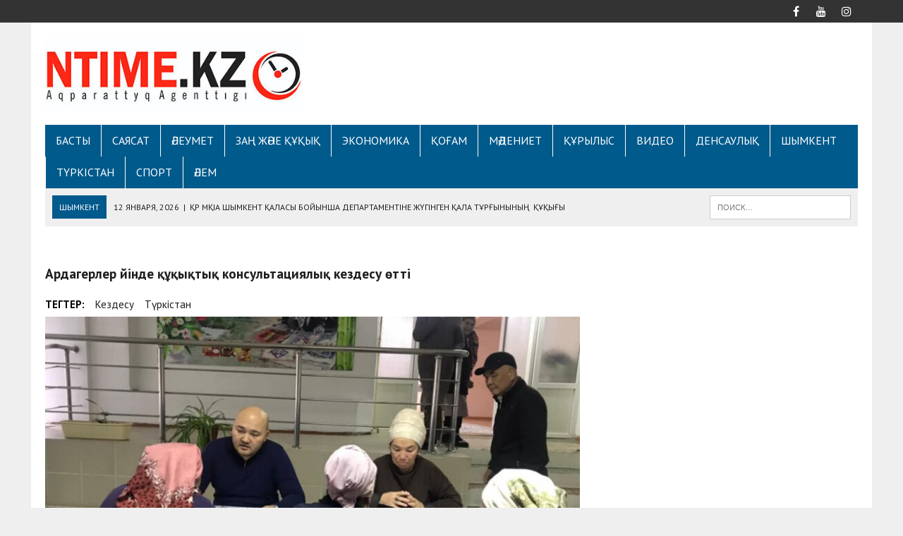

--- FILE ---
content_type: text/html; charset=UTF-8
request_url: https://ntime.kz/%D0%B0%D1%80%D0%B4%D0%B0%D0%B3%D0%B5%D1%80%D0%BB%D0%B5%D1%80-%D2%AF%D0%B9%D1%96%D0%BD%D0%B4%D0%B5-%D2%9B%D2%B1%D2%9B%D1%8B%D2%9B%D1%82%D1%8B%D2%9B-%D0%BA%D0%BE%D0%BD%D1%81%D1%83%D0%BB%D1%8C%D1%82/
body_size: 18218
content:
<!DOCTYPE html>
<html class="no-js" lang="ru-RU">
	
	
	
<head>
	
<!-- Yandex.RTB -->
<script>window.yaContextCb=window.yaContextCb||[]</script>
<script src="https://yandex.ru/ads/system/context.js" async></script>
	
	
<meta charset="UTF-8">
<meta name="viewport" content="width=device-width, initial-scale=1.0">

<meta name="yandex-verification" content="c160b0cc97a96af7" />
<meta name="msvalidate.01" content="14667564AF0B4EF837A6751C8317061D" />	
<link rel="profile" href="http://gmpg.org/xfn/11" />
<link rel="pingback" href="https://ntime.kz/xmlrpc.php" />
<meta name='robots' content='index, follow, max-image-preview:large, max-snippet:-1, max-video-preview:-1' />

	<!-- This site is optimized with the Yoast SEO plugin v26.2 - https://yoast.com/wordpress/plugins/seo/ -->
	<title>Ардагерлер үйінде құқықтық консультациялық кездесу өтті</title>
	<meta name="description" content="Түркістан облысының Әділет департаментінің ұйымдастыруымен мемлекет кепілдік берген заң көмегін түсіндіру және халықтың құқықтық деңгейін арттыру" />
	<link rel="canonical" href="https://ntime.kz/ардагерлер-үйінде-құқықтық-консульт/" />
	<meta property="og:locale" content="ru_RU" />
	<meta property="og:type" content="article" />
	<meta property="og:title" content="Ардагерлер үйінде құқықтық консультациялық кездесу өтті" />
	<meta property="og:description" content="Түркістан облысының Әділет департаментінің ұйымдастыруымен мемлекет кепілдік берген заң көмегін түсіндіру және халықтың құқықтық деңгейін арттыру" />
	<meta property="og:url" content="https://ntime.kz/ардагерлер-үйінде-құқықтық-консульт/" />
	<meta property="og:site_name" content="Новости Казахстана - NTIME.KZ" />
	<meta property="article:publisher" content="https://www.facebook.com/Ntime.kz" />
	<meta property="article:published_time" content="2024-02-01T06:30:52+00:00" />
	<meta property="article:modified_time" content="2024-02-01T06:30:53+00:00" />
	<meta property="og:image" content="https://ntime.kz/wp-content/uploads/2024/02/424773438_1560901938065790_6746739731124186945_n.jpg" />
	<meta property="og:image:width" content="1280" />
	<meta property="og:image:height" content="958" />
	<meta property="og:image:type" content="image/jpeg" />
	<meta name="author" content="Берден" />
	<meta name="twitter:card" content="summary_large_image" />
	<meta name="twitter:label1" content="Написано автором" />
	<meta name="twitter:data1" content="Берден" />
	<script type="application/ld+json" class="yoast-schema-graph">{"@context":"https://schema.org","@graph":[{"@type":"NewsArticle","@id":"https://ntime.kz/%d0%b0%d1%80%d0%b4%d0%b0%d0%b3%d0%b5%d1%80%d0%bb%d0%b5%d1%80-%d2%af%d0%b9%d1%96%d0%bd%d0%b4%d0%b5-%d2%9b%d2%b1%d2%9b%d1%8b%d2%9b%d1%82%d1%8b%d2%9b-%d0%ba%d0%be%d0%bd%d1%81%d1%83%d0%bb%d1%8c%d1%82/#article","isPartOf":{"@id":"https://ntime.kz/%d0%b0%d1%80%d0%b4%d0%b0%d0%b3%d0%b5%d1%80%d0%bb%d0%b5%d1%80-%d2%af%d0%b9%d1%96%d0%bd%d0%b4%d0%b5-%d2%9b%d2%b1%d2%9b%d1%8b%d2%9b%d1%82%d1%8b%d2%9b-%d0%ba%d0%be%d0%bd%d1%81%d1%83%d0%bb%d1%8c%d1%82/"},"author":{"name":"Берден","@id":"https://ntime.kz/#/schema/person/133583e02b0da3dbc06340d067012c02"},"headline":"Ардагерлер үйінде құқықтық консультациялық кездесу өтті","datePublished":"2024-02-01T06:30:52+00:00","dateModified":"2024-02-01T06:30:53+00:00","mainEntityOfPage":{"@id":"https://ntime.kz/%d0%b0%d1%80%d0%b4%d0%b0%d0%b3%d0%b5%d1%80%d0%bb%d0%b5%d1%80-%d2%af%d0%b9%d1%96%d0%bd%d0%b4%d0%b5-%d2%9b%d2%b1%d2%9b%d1%8b%d2%9b%d1%82%d1%8b%d2%9b-%d0%ba%d0%be%d0%bd%d1%81%d1%83%d0%bb%d1%8c%d1%82/"},"wordCount":123,"publisher":{"@id":"https://ntime.kz/#organization"},"image":{"@id":"https://ntime.kz/%d0%b0%d1%80%d0%b4%d0%b0%d0%b3%d0%b5%d1%80%d0%bb%d0%b5%d1%80-%d2%af%d0%b9%d1%96%d0%bd%d0%b4%d0%b5-%d2%9b%d2%b1%d2%9b%d1%8b%d2%9b%d1%82%d1%8b%d2%9b-%d0%ba%d0%be%d0%bd%d1%81%d1%83%d0%bb%d1%8c%d1%82/#primaryimage"},"thumbnailUrl":"https://ntime.kz/wp-content/uploads/2024/02/424773438_1560901938065790_6746739731124186945_n.jpg","keywords":["кездесу","Түркістан"],"articleSection":["Әлеумет","Билік","Қоғам"],"inLanguage":"ru-RU"},{"@type":"WebPage","@id":"https://ntime.kz/%d0%b0%d1%80%d0%b4%d0%b0%d0%b3%d0%b5%d1%80%d0%bb%d0%b5%d1%80-%d2%af%d0%b9%d1%96%d0%bd%d0%b4%d0%b5-%d2%9b%d2%b1%d2%9b%d1%8b%d2%9b%d1%82%d1%8b%d2%9b-%d0%ba%d0%be%d0%bd%d1%81%d1%83%d0%bb%d1%8c%d1%82/","url":"https://ntime.kz/%d0%b0%d1%80%d0%b4%d0%b0%d0%b3%d0%b5%d1%80%d0%bb%d0%b5%d1%80-%d2%af%d0%b9%d1%96%d0%bd%d0%b4%d0%b5-%d2%9b%d2%b1%d2%9b%d1%8b%d2%9b%d1%82%d1%8b%d2%9b-%d0%ba%d0%be%d0%bd%d1%81%d1%83%d0%bb%d1%8c%d1%82/","name":"Ардагерлер үйінде құқықтық консультациялық кездесу өтті","isPartOf":{"@id":"https://ntime.kz/#website"},"primaryImageOfPage":{"@id":"https://ntime.kz/%d0%b0%d1%80%d0%b4%d0%b0%d0%b3%d0%b5%d1%80%d0%bb%d0%b5%d1%80-%d2%af%d0%b9%d1%96%d0%bd%d0%b4%d0%b5-%d2%9b%d2%b1%d2%9b%d1%8b%d2%9b%d1%82%d1%8b%d2%9b-%d0%ba%d0%be%d0%bd%d1%81%d1%83%d0%bb%d1%8c%d1%82/#primaryimage"},"image":{"@id":"https://ntime.kz/%d0%b0%d1%80%d0%b4%d0%b0%d0%b3%d0%b5%d1%80%d0%bb%d0%b5%d1%80-%d2%af%d0%b9%d1%96%d0%bd%d0%b4%d0%b5-%d2%9b%d2%b1%d2%9b%d1%8b%d2%9b%d1%82%d1%8b%d2%9b-%d0%ba%d0%be%d0%bd%d1%81%d1%83%d0%bb%d1%8c%d1%82/#primaryimage"},"thumbnailUrl":"https://ntime.kz/wp-content/uploads/2024/02/424773438_1560901938065790_6746739731124186945_n.jpg","datePublished":"2024-02-01T06:30:52+00:00","dateModified":"2024-02-01T06:30:53+00:00","description":"Түркістан облысының Әділет департаментінің ұйымдастыруымен мемлекет кепілдік берген заң көмегін түсіндіру және халықтың құқықтық деңгейін арттыру","breadcrumb":{"@id":"https://ntime.kz/%d0%b0%d1%80%d0%b4%d0%b0%d0%b3%d0%b5%d1%80%d0%bb%d0%b5%d1%80-%d2%af%d0%b9%d1%96%d0%bd%d0%b4%d0%b5-%d2%9b%d2%b1%d2%9b%d1%8b%d2%9b%d1%82%d1%8b%d2%9b-%d0%ba%d0%be%d0%bd%d1%81%d1%83%d0%bb%d1%8c%d1%82/#breadcrumb"},"inLanguage":"ru-RU","potentialAction":[{"@type":"ReadAction","target":["https://ntime.kz/%d0%b0%d1%80%d0%b4%d0%b0%d0%b3%d0%b5%d1%80%d0%bb%d0%b5%d1%80-%d2%af%d0%b9%d1%96%d0%bd%d0%b4%d0%b5-%d2%9b%d2%b1%d2%9b%d1%8b%d2%9b%d1%82%d1%8b%d2%9b-%d0%ba%d0%be%d0%bd%d1%81%d1%83%d0%bb%d1%8c%d1%82/"]}]},{"@type":"ImageObject","inLanguage":"ru-RU","@id":"https://ntime.kz/%d0%b0%d1%80%d0%b4%d0%b0%d0%b3%d0%b5%d1%80%d0%bb%d0%b5%d1%80-%d2%af%d0%b9%d1%96%d0%bd%d0%b4%d0%b5-%d2%9b%d2%b1%d2%9b%d1%8b%d2%9b%d1%82%d1%8b%d2%9b-%d0%ba%d0%be%d0%bd%d1%81%d1%83%d0%bb%d1%8c%d1%82/#primaryimage","url":"https://ntime.kz/wp-content/uploads/2024/02/424773438_1560901938065790_6746739731124186945_n.jpg","contentUrl":"https://ntime.kz/wp-content/uploads/2024/02/424773438_1560901938065790_6746739731124186945_n.jpg","width":1280,"height":958},{"@type":"BreadcrumbList","@id":"https://ntime.kz/%d0%b0%d1%80%d0%b4%d0%b0%d0%b3%d0%b5%d1%80%d0%bb%d0%b5%d1%80-%d2%af%d0%b9%d1%96%d0%bd%d0%b4%d0%b5-%d2%9b%d2%b1%d2%9b%d1%8b%d2%9b%d1%82%d1%8b%d2%9b-%d0%ba%d0%be%d0%bd%d1%81%d1%83%d0%bb%d1%8c%d1%82/#breadcrumb","itemListElement":[{"@type":"ListItem","position":1,"name":"Главная страница","item":"https://ntime.kz/"},{"@type":"ListItem","position":2,"name":"Ардагерлер үйінде құқықтық консультациялық кездесу өтті"}]},{"@type":"WebSite","@id":"https://ntime.kz/#website","url":"https://ntime.kz/","name":"Новости Казахстана – последние новости на NTIME.KZ","description":"свежие новости о Казахстане,  новости спорта, культуры, мнения аналитиков, финансы, события.","publisher":{"@id":"https://ntime.kz/#organization"},"alternateName":"NTIME.KZ","potentialAction":[{"@type":"SearchAction","target":{"@type":"EntryPoint","urlTemplate":"https://ntime.kz/?s={search_term_string}"},"query-input":{"@type":"PropertyValueSpecification","valueRequired":true,"valueName":"search_term_string"}}],"inLanguage":"ru-RU"},{"@type":"Organization","@id":"https://ntime.kz/#organization","name":"Информационное агентство Ntime.kz","alternateName":"NTIME.KZ","url":"https://ntime.kz/","logo":{"@type":"ImageObject","inLanguage":"ru-RU","@id":"https://ntime.kz/#/schema/logo/image/","url":"https://ntime.kz/wp-content/uploads/2021/02/ntimekz-1.jpg","contentUrl":"https://ntime.kz/wp-content/uploads/2021/02/ntimekz-1.jpg","width":444,"height":149,"caption":"Информационное агентство Ntime.kz"},"image":{"@id":"https://ntime.kz/#/schema/logo/image/"},"sameAs":["https://www.facebook.com/Ntime.kz"]},{"@type":"Person","@id":"https://ntime.kz/#/schema/person/133583e02b0da3dbc06340d067012c02","name":"Берден","image":{"@type":"ImageObject","inLanguage":"ru-RU","@id":"https://ntime.kz/#/schema/person/image/","url":"https://secure.gravatar.com/avatar/2fa884c1b7fb814d231c80a96ae118ca68197a93dfcaf22fcce2067da2228ffe?s=96&d=mm&r=g","contentUrl":"https://secure.gravatar.com/avatar/2fa884c1b7fb814d231c80a96ae118ca68197a93dfcaf22fcce2067da2228ffe?s=96&d=mm&r=g","caption":"Берден"},"url":"https://ntime.kz/author/operator/"}]}</script>
	<!-- / Yoast SEO plugin. -->


<link rel='dns-prefetch' href='//fonts.googleapis.com' />
<link rel="alternate" type="application/rss+xml" title="Новости Казахстана - NTIME.KZ &raquo; Лента" href="https://ntime.kz/feed/" />
<link rel="alternate" type="application/rss+xml" title="Новости Казахстана - NTIME.KZ &raquo; Лента комментариев" href="https://ntime.kz/comments/feed/" />
<link rel="alternate" type="application/rss+xml" title="Новости Казахстана - NTIME.KZ &raquo; Лента комментариев к &laquo;Ардагерлер үйінде құқықтық консультациялық кездесу өтті&raquo;" href="https://ntime.kz/%d0%b0%d1%80%d0%b4%d0%b0%d0%b3%d0%b5%d1%80%d0%bb%d0%b5%d1%80-%d2%af%d0%b9%d1%96%d0%bd%d0%b4%d0%b5-%d2%9b%d2%b1%d2%9b%d1%8b%d2%9b%d1%82%d1%8b%d2%9b-%d0%ba%d0%be%d0%bd%d1%81%d1%83%d0%bb%d1%8c%d1%82/feed/" />
<link rel="alternate" title="oEmbed (JSON)" type="application/json+oembed" href="https://ntime.kz/wp-json/oembed/1.0/embed?url=https%3A%2F%2Fntime.kz%2F%25d0%25b0%25d1%2580%25d0%25b4%25d0%25b0%25d0%25b3%25d0%25b5%25d1%2580%25d0%25bb%25d0%25b5%25d1%2580-%25d2%25af%25d0%25b9%25d1%2596%25d0%25bd%25d0%25b4%25d0%25b5-%25d2%259b%25d2%25b1%25d2%259b%25d1%258b%25d2%259b%25d1%2582%25d1%258b%25d2%259b-%25d0%25ba%25d0%25be%25d0%25bd%25d1%2581%25d1%2583%25d0%25bb%25d1%258c%25d1%2582%2F" />
<link rel="alternate" title="oEmbed (XML)" type="text/xml+oembed" href="https://ntime.kz/wp-json/oembed/1.0/embed?url=https%3A%2F%2Fntime.kz%2F%25d0%25b0%25d1%2580%25d0%25b4%25d0%25b0%25d0%25b3%25d0%25b5%25d1%2580%25d0%25bb%25d0%25b5%25d1%2580-%25d2%25af%25d0%25b9%25d1%2596%25d0%25bd%25d0%25b4%25d0%25b5-%25d2%259b%25d2%25b1%25d2%259b%25d1%258b%25d2%259b%25d1%2582%25d1%258b%25d2%259b-%25d0%25ba%25d0%25be%25d0%25bd%25d1%2581%25d1%2583%25d0%25bb%25d1%258c%25d1%2582%2F&#038;format=xml" />
<style id='wp-img-auto-sizes-contain-inline-css' type='text/css'>
img:is([sizes=auto i],[sizes^="auto," i]){contain-intrinsic-size:3000px 1500px}
/*# sourceURL=wp-img-auto-sizes-contain-inline-css */
</style>
<style id='wp-emoji-styles-inline-css' type='text/css'>

	img.wp-smiley, img.emoji {
		display: inline !important;
		border: none !important;
		box-shadow: none !important;
		height: 1em !important;
		width: 1em !important;
		margin: 0 0.07em !important;
		vertical-align: -0.1em !important;
		background: none !important;
		padding: 0 !important;
	}
/*# sourceURL=wp-emoji-styles-inline-css */
</style>
<style id='wp-block-library-inline-css' type='text/css'>
:root{--wp-block-synced-color:#7a00df;--wp-block-synced-color--rgb:122,0,223;--wp-bound-block-color:var(--wp-block-synced-color);--wp-editor-canvas-background:#ddd;--wp-admin-theme-color:#007cba;--wp-admin-theme-color--rgb:0,124,186;--wp-admin-theme-color-darker-10:#006ba1;--wp-admin-theme-color-darker-10--rgb:0,107,160.5;--wp-admin-theme-color-darker-20:#005a87;--wp-admin-theme-color-darker-20--rgb:0,90,135;--wp-admin-border-width-focus:2px}@media (min-resolution:192dpi){:root{--wp-admin-border-width-focus:1.5px}}.wp-element-button{cursor:pointer}:root .has-very-light-gray-background-color{background-color:#eee}:root .has-very-dark-gray-background-color{background-color:#313131}:root .has-very-light-gray-color{color:#eee}:root .has-very-dark-gray-color{color:#313131}:root .has-vivid-green-cyan-to-vivid-cyan-blue-gradient-background{background:linear-gradient(135deg,#00d084,#0693e3)}:root .has-purple-crush-gradient-background{background:linear-gradient(135deg,#34e2e4,#4721fb 50%,#ab1dfe)}:root .has-hazy-dawn-gradient-background{background:linear-gradient(135deg,#faaca8,#dad0ec)}:root .has-subdued-olive-gradient-background{background:linear-gradient(135deg,#fafae1,#67a671)}:root .has-atomic-cream-gradient-background{background:linear-gradient(135deg,#fdd79a,#004a59)}:root .has-nightshade-gradient-background{background:linear-gradient(135deg,#330968,#31cdcf)}:root .has-midnight-gradient-background{background:linear-gradient(135deg,#020381,#2874fc)}:root{--wp--preset--font-size--normal:16px;--wp--preset--font-size--huge:42px}.has-regular-font-size{font-size:1em}.has-larger-font-size{font-size:2.625em}.has-normal-font-size{font-size:var(--wp--preset--font-size--normal)}.has-huge-font-size{font-size:var(--wp--preset--font-size--huge)}.has-text-align-center{text-align:center}.has-text-align-left{text-align:left}.has-text-align-right{text-align:right}.has-fit-text{white-space:nowrap!important}#end-resizable-editor-section{display:none}.aligncenter{clear:both}.items-justified-left{justify-content:flex-start}.items-justified-center{justify-content:center}.items-justified-right{justify-content:flex-end}.items-justified-space-between{justify-content:space-between}.screen-reader-text{border:0;clip-path:inset(50%);height:1px;margin:-1px;overflow:hidden;padding:0;position:absolute;width:1px;word-wrap:normal!important}.screen-reader-text:focus{background-color:#ddd;clip-path:none;color:#444;display:block;font-size:1em;height:auto;left:5px;line-height:normal;padding:15px 23px 14px;text-decoration:none;top:5px;width:auto;z-index:100000}html :where(.has-border-color){border-style:solid}html :where([style*=border-top-color]){border-top-style:solid}html :where([style*=border-right-color]){border-right-style:solid}html :where([style*=border-bottom-color]){border-bottom-style:solid}html :where([style*=border-left-color]){border-left-style:solid}html :where([style*=border-width]){border-style:solid}html :where([style*=border-top-width]){border-top-style:solid}html :where([style*=border-right-width]){border-right-style:solid}html :where([style*=border-bottom-width]){border-bottom-style:solid}html :where([style*=border-left-width]){border-left-style:solid}html :where(img[class*=wp-image-]){height:auto;max-width:100%}:where(figure){margin:0 0 1em}html :where(.is-position-sticky){--wp-admin--admin-bar--position-offset:var(--wp-admin--admin-bar--height,0px)}@media screen and (max-width:600px){html :where(.is-position-sticky){--wp-admin--admin-bar--position-offset:0px}}

/*# sourceURL=wp-block-library-inline-css */
</style><style id='wp-block-paragraph-inline-css' type='text/css'>
.is-small-text{font-size:.875em}.is-regular-text{font-size:1em}.is-large-text{font-size:2.25em}.is-larger-text{font-size:3em}.has-drop-cap:not(:focus):first-letter{float:left;font-size:8.4em;font-style:normal;font-weight:100;line-height:.68;margin:.05em .1em 0 0;text-transform:uppercase}body.rtl .has-drop-cap:not(:focus):first-letter{float:none;margin-left:.1em}p.has-drop-cap.has-background{overflow:hidden}:root :where(p.has-background){padding:1.25em 2.375em}:where(p.has-text-color:not(.has-link-color)) a{color:inherit}p.has-text-align-left[style*="writing-mode:vertical-lr"],p.has-text-align-right[style*="writing-mode:vertical-rl"]{rotate:180deg}
/*# sourceURL=https://ntime.kz/wp-includes/blocks/paragraph/style.min.css */
</style>
<style id='global-styles-inline-css' type='text/css'>
:root{--wp--preset--aspect-ratio--square: 1;--wp--preset--aspect-ratio--4-3: 4/3;--wp--preset--aspect-ratio--3-4: 3/4;--wp--preset--aspect-ratio--3-2: 3/2;--wp--preset--aspect-ratio--2-3: 2/3;--wp--preset--aspect-ratio--16-9: 16/9;--wp--preset--aspect-ratio--9-16: 9/16;--wp--preset--color--black: #000000;--wp--preset--color--cyan-bluish-gray: #abb8c3;--wp--preset--color--white: #ffffff;--wp--preset--color--pale-pink: #f78da7;--wp--preset--color--vivid-red: #cf2e2e;--wp--preset--color--luminous-vivid-orange: #ff6900;--wp--preset--color--luminous-vivid-amber: #fcb900;--wp--preset--color--light-green-cyan: #7bdcb5;--wp--preset--color--vivid-green-cyan: #00d084;--wp--preset--color--pale-cyan-blue: #8ed1fc;--wp--preset--color--vivid-cyan-blue: #0693e3;--wp--preset--color--vivid-purple: #9b51e0;--wp--preset--gradient--vivid-cyan-blue-to-vivid-purple: linear-gradient(135deg,rgb(6,147,227) 0%,rgb(155,81,224) 100%);--wp--preset--gradient--light-green-cyan-to-vivid-green-cyan: linear-gradient(135deg,rgb(122,220,180) 0%,rgb(0,208,130) 100%);--wp--preset--gradient--luminous-vivid-amber-to-luminous-vivid-orange: linear-gradient(135deg,rgb(252,185,0) 0%,rgb(255,105,0) 100%);--wp--preset--gradient--luminous-vivid-orange-to-vivid-red: linear-gradient(135deg,rgb(255,105,0) 0%,rgb(207,46,46) 100%);--wp--preset--gradient--very-light-gray-to-cyan-bluish-gray: linear-gradient(135deg,rgb(238,238,238) 0%,rgb(169,184,195) 100%);--wp--preset--gradient--cool-to-warm-spectrum: linear-gradient(135deg,rgb(74,234,220) 0%,rgb(151,120,209) 20%,rgb(207,42,186) 40%,rgb(238,44,130) 60%,rgb(251,105,98) 80%,rgb(254,248,76) 100%);--wp--preset--gradient--blush-light-purple: linear-gradient(135deg,rgb(255,206,236) 0%,rgb(152,150,240) 100%);--wp--preset--gradient--blush-bordeaux: linear-gradient(135deg,rgb(254,205,165) 0%,rgb(254,45,45) 50%,rgb(107,0,62) 100%);--wp--preset--gradient--luminous-dusk: linear-gradient(135deg,rgb(255,203,112) 0%,rgb(199,81,192) 50%,rgb(65,88,208) 100%);--wp--preset--gradient--pale-ocean: linear-gradient(135deg,rgb(255,245,203) 0%,rgb(182,227,212) 50%,rgb(51,167,181) 100%);--wp--preset--gradient--electric-grass: linear-gradient(135deg,rgb(202,248,128) 0%,rgb(113,206,126) 100%);--wp--preset--gradient--midnight: linear-gradient(135deg,rgb(2,3,129) 0%,rgb(40,116,252) 100%);--wp--preset--font-size--small: 13px;--wp--preset--font-size--medium: 20px;--wp--preset--font-size--large: 36px;--wp--preset--font-size--x-large: 42px;--wp--preset--spacing--20: 0.44rem;--wp--preset--spacing--30: 0.67rem;--wp--preset--spacing--40: 1rem;--wp--preset--spacing--50: 1.5rem;--wp--preset--spacing--60: 2.25rem;--wp--preset--spacing--70: 3.38rem;--wp--preset--spacing--80: 5.06rem;--wp--preset--shadow--natural: 6px 6px 9px rgba(0, 0, 0, 0.2);--wp--preset--shadow--deep: 12px 12px 50px rgba(0, 0, 0, 0.4);--wp--preset--shadow--sharp: 6px 6px 0px rgba(0, 0, 0, 0.2);--wp--preset--shadow--outlined: 6px 6px 0px -3px rgb(255, 255, 255), 6px 6px rgb(0, 0, 0);--wp--preset--shadow--crisp: 6px 6px 0px rgb(0, 0, 0);}:where(.is-layout-flex){gap: 0.5em;}:where(.is-layout-grid){gap: 0.5em;}body .is-layout-flex{display: flex;}.is-layout-flex{flex-wrap: wrap;align-items: center;}.is-layout-flex > :is(*, div){margin: 0;}body .is-layout-grid{display: grid;}.is-layout-grid > :is(*, div){margin: 0;}:where(.wp-block-columns.is-layout-flex){gap: 2em;}:where(.wp-block-columns.is-layout-grid){gap: 2em;}:where(.wp-block-post-template.is-layout-flex){gap: 1.25em;}:where(.wp-block-post-template.is-layout-grid){gap: 1.25em;}.has-black-color{color: var(--wp--preset--color--black) !important;}.has-cyan-bluish-gray-color{color: var(--wp--preset--color--cyan-bluish-gray) !important;}.has-white-color{color: var(--wp--preset--color--white) !important;}.has-pale-pink-color{color: var(--wp--preset--color--pale-pink) !important;}.has-vivid-red-color{color: var(--wp--preset--color--vivid-red) !important;}.has-luminous-vivid-orange-color{color: var(--wp--preset--color--luminous-vivid-orange) !important;}.has-luminous-vivid-amber-color{color: var(--wp--preset--color--luminous-vivid-amber) !important;}.has-light-green-cyan-color{color: var(--wp--preset--color--light-green-cyan) !important;}.has-vivid-green-cyan-color{color: var(--wp--preset--color--vivid-green-cyan) !important;}.has-pale-cyan-blue-color{color: var(--wp--preset--color--pale-cyan-blue) !important;}.has-vivid-cyan-blue-color{color: var(--wp--preset--color--vivid-cyan-blue) !important;}.has-vivid-purple-color{color: var(--wp--preset--color--vivid-purple) !important;}.has-black-background-color{background-color: var(--wp--preset--color--black) !important;}.has-cyan-bluish-gray-background-color{background-color: var(--wp--preset--color--cyan-bluish-gray) !important;}.has-white-background-color{background-color: var(--wp--preset--color--white) !important;}.has-pale-pink-background-color{background-color: var(--wp--preset--color--pale-pink) !important;}.has-vivid-red-background-color{background-color: var(--wp--preset--color--vivid-red) !important;}.has-luminous-vivid-orange-background-color{background-color: var(--wp--preset--color--luminous-vivid-orange) !important;}.has-luminous-vivid-amber-background-color{background-color: var(--wp--preset--color--luminous-vivid-amber) !important;}.has-light-green-cyan-background-color{background-color: var(--wp--preset--color--light-green-cyan) !important;}.has-vivid-green-cyan-background-color{background-color: var(--wp--preset--color--vivid-green-cyan) !important;}.has-pale-cyan-blue-background-color{background-color: var(--wp--preset--color--pale-cyan-blue) !important;}.has-vivid-cyan-blue-background-color{background-color: var(--wp--preset--color--vivid-cyan-blue) !important;}.has-vivid-purple-background-color{background-color: var(--wp--preset--color--vivid-purple) !important;}.has-black-border-color{border-color: var(--wp--preset--color--black) !important;}.has-cyan-bluish-gray-border-color{border-color: var(--wp--preset--color--cyan-bluish-gray) !important;}.has-white-border-color{border-color: var(--wp--preset--color--white) !important;}.has-pale-pink-border-color{border-color: var(--wp--preset--color--pale-pink) !important;}.has-vivid-red-border-color{border-color: var(--wp--preset--color--vivid-red) !important;}.has-luminous-vivid-orange-border-color{border-color: var(--wp--preset--color--luminous-vivid-orange) !important;}.has-luminous-vivid-amber-border-color{border-color: var(--wp--preset--color--luminous-vivid-amber) !important;}.has-light-green-cyan-border-color{border-color: var(--wp--preset--color--light-green-cyan) !important;}.has-vivid-green-cyan-border-color{border-color: var(--wp--preset--color--vivid-green-cyan) !important;}.has-pale-cyan-blue-border-color{border-color: var(--wp--preset--color--pale-cyan-blue) !important;}.has-vivid-cyan-blue-border-color{border-color: var(--wp--preset--color--vivid-cyan-blue) !important;}.has-vivid-purple-border-color{border-color: var(--wp--preset--color--vivid-purple) !important;}.has-vivid-cyan-blue-to-vivid-purple-gradient-background{background: var(--wp--preset--gradient--vivid-cyan-blue-to-vivid-purple) !important;}.has-light-green-cyan-to-vivid-green-cyan-gradient-background{background: var(--wp--preset--gradient--light-green-cyan-to-vivid-green-cyan) !important;}.has-luminous-vivid-amber-to-luminous-vivid-orange-gradient-background{background: var(--wp--preset--gradient--luminous-vivid-amber-to-luminous-vivid-orange) !important;}.has-luminous-vivid-orange-to-vivid-red-gradient-background{background: var(--wp--preset--gradient--luminous-vivid-orange-to-vivid-red) !important;}.has-very-light-gray-to-cyan-bluish-gray-gradient-background{background: var(--wp--preset--gradient--very-light-gray-to-cyan-bluish-gray) !important;}.has-cool-to-warm-spectrum-gradient-background{background: var(--wp--preset--gradient--cool-to-warm-spectrum) !important;}.has-blush-light-purple-gradient-background{background: var(--wp--preset--gradient--blush-light-purple) !important;}.has-blush-bordeaux-gradient-background{background: var(--wp--preset--gradient--blush-bordeaux) !important;}.has-luminous-dusk-gradient-background{background: var(--wp--preset--gradient--luminous-dusk) !important;}.has-pale-ocean-gradient-background{background: var(--wp--preset--gradient--pale-ocean) !important;}.has-electric-grass-gradient-background{background: var(--wp--preset--gradient--electric-grass) !important;}.has-midnight-gradient-background{background: var(--wp--preset--gradient--midnight) !important;}.has-small-font-size{font-size: var(--wp--preset--font-size--small) !important;}.has-medium-font-size{font-size: var(--wp--preset--font-size--medium) !important;}.has-large-font-size{font-size: var(--wp--preset--font-size--large) !important;}.has-x-large-font-size{font-size: var(--wp--preset--font-size--x-large) !important;}
/*# sourceURL=global-styles-inline-css */
</style>

<style id='classic-theme-styles-inline-css' type='text/css'>
/*! This file is auto-generated */
.wp-block-button__link{color:#fff;background-color:#32373c;border-radius:9999px;box-shadow:none;text-decoration:none;padding:calc(.667em + 2px) calc(1.333em + 2px);font-size:1.125em}.wp-block-file__button{background:#32373c;color:#fff;text-decoration:none}
/*# sourceURL=/wp-includes/css/classic-themes.min.css */
</style>
<link rel='stylesheet' id='mh-style-css' href='https://ntime.kz/wp-content/themes/mh-newsdesk/style.css?ver=1.5.5' type='text/css' media='all' />
<link rel='stylesheet' id='mh-font-awesome-css' href='https://ntime.kz/wp-content/themes/mh-newsdesk/includes/font-awesome.min.css' type='text/css' media='all' />
<link rel='stylesheet' id='mh-google-fonts-css' href='https://fonts.googleapis.com/css?family=PT+Sans:300,400,400italic,600,700' type='text/css' media='all' />
<link rel='stylesheet' id='fancybox-css' href='https://ntime.kz/wp-content/plugins/easy-fancybox/fancybox/1.5.4/jquery.fancybox.min.css?ver=6.9' type='text/css' media='screen' />
<link rel='stylesheet' id='heateor_sss_frontend_css-css' href='https://ntime.kz/wp-content/plugins/sassy-social-share/public/css/sassy-social-share-public.css?ver=3.3.79' type='text/css' media='all' />
<style id='heateor_sss_frontend_css-inline-css' type='text/css'>
.heateor_sss_button_instagram span.heateor_sss_svg,a.heateor_sss_instagram span.heateor_sss_svg{background:radial-gradient(circle at 30% 107%,#fdf497 0,#fdf497 5%,#fd5949 45%,#d6249f 60%,#285aeb 90%)}.heateor_sss_horizontal_sharing .heateor_sss_svg,.heateor_sss_standard_follow_icons_container .heateor_sss_svg{color:#fff;border-width:0px;border-style:solid;border-color:transparent}.heateor_sss_horizontal_sharing .heateorSssTCBackground{color:#666}.heateor_sss_horizontal_sharing span.heateor_sss_svg:hover,.heateor_sss_standard_follow_icons_container span.heateor_sss_svg:hover{border-color:transparent;}.heateor_sss_vertical_sharing span.heateor_sss_svg,.heateor_sss_floating_follow_icons_container span.heateor_sss_svg{color:#fff;border-width:0px;border-style:solid;border-color:transparent;}.heateor_sss_vertical_sharing .heateorSssTCBackground{color:#666;}.heateor_sss_vertical_sharing span.heateor_sss_svg:hover,.heateor_sss_floating_follow_icons_container span.heateor_sss_svg:hover{border-color:transparent;}@media screen and (max-width:783px) {.heateor_sss_vertical_sharing{display:none!important}}
/*# sourceURL=heateor_sss_frontend_css-inline-css */
</style>
<script type="text/javascript" src="https://ntime.kz/wp-includes/js/jquery/jquery.min.js?ver=3.7.1" id="jquery-core-js"></script>
<script type="text/javascript" src="https://ntime.kz/wp-includes/js/jquery/jquery-migrate.min.js?ver=3.4.1" id="jquery-migrate-js"></script>
<script type="text/javascript" src="https://ntime.kz/wp-content/themes/mh-newsdesk/js/scripts.js?ver=6.9" id="mh-scripts-js"></script>
<link rel="https://api.w.org/" href="https://ntime.kz/wp-json/" /><link rel="alternate" title="JSON" type="application/json" href="https://ntime.kz/wp-json/wp/v2/posts/23813" /><link rel="EditURI" type="application/rsd+xml" title="RSD" href="https://ntime.kz/xmlrpc.php?rsd" />
<meta name="generator" content="WordPress 6.9" />
<link rel='shortlink' href='https://ntime.kz/?p=23813' />
<!--[if lt IE 9]>
<script src="https://ntime.kz/wp-content/themes/mh-newsdesk/js/css3-mediaqueries.js"></script>
<![endif]-->
<style type="text/css">
.entry-content p { font-size: 18px; font-size: 1.125rem; }
.header-nav, .header-sub, h1, h2, h3, h4, h5, h6, .breadcrumb, .footer-bottom, .widget-list li, .cat-item, .page_item, .menu-item, .button, .submit, .commentlist .vcard, .pagination, .mh-share-buttons { font-family: "PT Sans", sans-serif; }
body { font-family: "PT Sans", sans-serif; }
</style>
<link rel="icon" href="https://ntime.kz/wp-content/uploads/2021/02/favicon.ico" sizes="32x32" />
<link rel="icon" href="https://ntime.kz/wp-content/uploads/2021/02/favicon.ico" sizes="192x192" />
<link rel="apple-touch-icon" href="https://ntime.kz/wp-content/uploads/2021/02/favicon.ico" />
<meta name="msapplication-TileImage" content="https://ntime.kz/wp-content/uploads/2021/02/favicon.ico" />
		<style type="text/css" id="wp-custom-css">
			.entry-header .entry-title, .page-title {
    
    font-size: 1.375rem;
  
}

.mar_counter {
    display: flex;
}

.mar-fa-icon {
    display: flex;
    flex-wrap: nowrap;
    justify-content: space-around;
}
.main-nav {
    background: #005a8c;
    text-transform: uppercase;
}

.main-nav li {

    border-left: 1px solid #fff;
}

.content-lead-title {
   
    font-size: 1.2rem;
  
    font-weight: 700;
}

.content-list-title {
   
    font-size: 1.2rem;
       font-weight: 700;
}

.entry-header .entry-title, .page-title {
    font-size: 1.2rem;
    font-weight: 700;
}

.cp-title-xl {
       font-size: 1.2rem;
    font-weight: 700;
}

@media (max-width: 768px) {
  .content-thumb img,
  .content-list-thumb img,
  .wp-post-image {
    width: 100% !important;
    height: auto !important;
    max-width: 100% !important;
    display: block;
  }


		</style>
		</head>
<body class="wp-singular post-template-default single single-post postid-23813 single-format-standard wp-theme-mh-newsdesk mh-right-sb mh-loop-layout1" itemscope="itemscope" itemtype="http://schema.org/WebPage">
	
	
	
	<!-- Yandex.RTB -->
<script>window.yaContextCb=window.yaContextCb||[]</script>
<script src="https://yandex.ru/ads/system/context.js" async></script>
	
	
	<!-- Yandex.RTB R-A-4605517-8 -->
<script>
window.yaContextCb.push(()=>{
	Ya.Context.AdvManager.render({
		"blockId": "R-A-4605517-8",
		"type": "fullscreen",
		"platform": "touch"
	})
})
</script>
	
	<!-- Yandex.RTB R-A-4605517-3 -->
<script>
window.yaContextCb.push(()=>{
	Ya.Context.AdvManager.render({
		"blockId": "R-A-4605517-3",
		"type": "fullscreen",
		"platform": "desktop"
	})
})
</script>
	
	
	
	
	<div class="header-top">
		<div class="wrapper-inner clearfix">
										<nav class="social-nav clearfix" itemscope="itemscope" itemtype="http://schema.org/SiteNavigationElement">
					<div class="menu-social-container"><ul id="menu-social" class="menu"><li id="menu-item-755" class="menu-item menu-item-type-custom menu-item-object-custom menu-item-755"><a href="https://www.facebook.com/Ntime.kz"><span class="fa-stack"><i class="fa fa-circle fa-stack-2x"></i><i class="fa fa-mh-social fa-stack-1x"></i></span><span class="screen-reader-text">Элемент меню</span></a></li>
<li id="menu-item-759" class="menu-item menu-item-type-custom menu-item-object-custom menu-item-759"><a href="https://www.youtube.com/channel/UCSldjccxshTaFScDjxzGFXQ/videos"><span class="fa-stack"><i class="fa fa-circle fa-stack-2x"></i><i class="fa fa-mh-social fa-stack-1x"></i></span><span class="screen-reader-text">Элемент меню</span></a></li>
<li id="menu-item-18911" class="menu-item menu-item-type-custom menu-item-object-custom menu-item-18911"><a href="https://www.instagram.com/ntimekz/"><span class="fa-stack"><i class="fa fa-circle fa-stack-2x"></i><i class="fa fa-mh-social fa-stack-1x"></i></span><span class="screen-reader-text">Элемент меню</span></a></li>
</ul></div>				</nav>
					</div>
	</div>
<div id="mh-wrapper">
<header class="mh-header" itemscope="itemscope" itemtype="http://schema.org/WPHeader">
	<div class="header-wrap clearfix">
				<div class="mh-col mh-1-3 header-logo">
			<a href="https://ntime.kz/" title="Новости Казахстана - NTIME.KZ" rel="home">
<div class="logo-wrap" role="banner">
<img src="https://ntime.kz/wp-content/uploads/2021/03/cropped-logo2-4.jpg" height="125" width="435" alt="Новости Казахстана - NTIME.KZ" />
</div>
</a>
		</div>
		<aside id="block-10" class="mh-col mh-2-3 widget_block"><div class="header-ad"><!-- Yandex.RTB R-A-4605517-18 -->
<div id="yandex_rtb_R-A-4605517-18"></div>
<script>
window.yaContextCb.push(()=>{
	Ya.Context.AdvManager.render({
		"blockId": "R-A-4605517-18",
		"renderTo": "yandex_rtb_R-A-4605517-18"
	})
})
</script></div></aside>	</div>
	<div class="header-menu clearfix">
		<nav class="main-nav clearfix" itemscope="itemscope" itemtype="http://schema.org/SiteNavigationElement">
			<div class="menu-menu-1-container"><ul id="menu-menu-1" class="menu"><li id="menu-item-23110" class="menu-item menu-item-type-post_type menu-item-object-page menu-item-home menu-item-23110"><a href="https://ntime.kz/">Басты</a></li>
<li id="menu-item-47" class="menu-item menu-item-type-taxonomy menu-item-object-category menu-item-47"><a href="https://ntime.kz/category/sayasat/">Саясат</a></li>
<li id="menu-item-43" class="menu-item menu-item-type-taxonomy menu-item-object-category current-post-ancestor current-menu-parent current-post-parent menu-item-43"><a href="https://ntime.kz/category/aleumet/">Әлеумет</a></li>
<li id="menu-item-44" class="menu-item menu-item-type-taxonomy menu-item-object-category menu-item-44"><a href="https://ntime.kz/category/zan-jane-quqyq/">Заң және құқық</a></li>
<li id="menu-item-48" class="menu-item menu-item-type-taxonomy menu-item-object-category menu-item-48"><a href="https://ntime.kz/category/ekonomika/">Экономика</a></li>
<li id="menu-item-45" class="menu-item menu-item-type-taxonomy menu-item-object-category current-post-ancestor current-menu-parent current-post-parent menu-item-45"><a href="https://ntime.kz/category/qogam/">Қоғам</a></li>
<li id="menu-item-46" class="menu-item menu-item-type-taxonomy menu-item-object-category menu-item-46"><a href="https://ntime.kz/category/madeniet/">Мәдениет</a></li>
<li id="menu-item-15552" class="menu-item menu-item-type-custom menu-item-object-custom menu-item-15552"><a href="/tag/су/">Құрылыс</a></li>
<li id="menu-item-49" class="menu-item menu-item-type-taxonomy menu-item-object-category menu-item-49"><a href="https://ntime.kz/category/video/">Видео</a></li>
<li id="menu-item-175" class="menu-item menu-item-type-taxonomy menu-item-object-category menu-item-175"><a href="https://ntime.kz/category/%d0%b4%d0%b5%d2%a3%d1%81%d0%b0%d1%83%d0%bb%d1%8b%d2%9b/">Денсаулық</a></li>
<li id="menu-item-162" class="menu-item menu-item-type-custom menu-item-object-custom menu-item-162"><a href="/tag/шымкент/">Шымкент</a></li>
<li id="menu-item-163" class="menu-item menu-item-type-custom menu-item-object-custom menu-item-163"><a href="/tag/түркістан/">Түркістан</a></li>
<li id="menu-item-3525" class="menu-item menu-item-type-taxonomy menu-item-object-category menu-item-3525"><a href="https://ntime.kz/category/%d1%81%d0%bf%d0%be%d1%80%d1%82/">Спорт</a></li>
<li id="menu-item-24205" class="menu-item menu-item-type-taxonomy menu-item-object-category menu-item-24205"><a href="https://ntime.kz/category/%d3%99%d0%bb%d0%b5%d0%bc/">Әлем</a></li>
</ul></div>		</nav>
		<div class="header-sub clearfix">
							<div id="ticker" class="news-ticker mh-col mh-2-3 clearfix">
			<span class="ticker-title">
			Шымкент		</span>
		<ul class="ticker-content">			<li class="ticker-item">
				<a class="ticker-item-link" href="https://ntime.kz/%d1%83%d0%bb%d1%8b-%d0%b3%d0%b0%d0%b7%d0%b4%d0%b0%d0%bd-%d1%83%d0%bb%d0%b0%d0%bd%d1%83%d0%b4%d1%8b%d2%a3-%d0%b0%d0%bb%d0%b4%d1%8b%d0%bd-%d0%b0%d0%bb%d1%83-%d1%82%d1%83%d1%80%d0%b0%d0%bb/" title="Улы  газдан уланудың  алдын алу туралы ескерту!">
					<span class="ticker-item-date">14 января, 2026</span>
					<span class="ticker-item-separator">|</span>
					<span class="ticker-item-title">Улы  газдан уланудың  алдын алу туралы ескерту!</span>
				</a>
			</li>			<li class="ticker-item">
				<a class="ticker-item-link" href="https://ntime.kz/%d2%9b%d1%80-%d0%bc%d2%9b%d1%96%d0%b0-%d1%88%d1%8b%d0%bc%d0%ba%d0%b5%d0%bd%d1%82-%d2%9b%d0%b0%d0%bb%d0%b0%d1%81%d1%8b-%d0%b1%d0%be%d0%b9%d1%8b%d0%bd%d1%88%d0%b0-%d0%b4%d0%b5%d0%bf%d0%b0%d1%80%d1%82-4/" title="ҚР МҚІА Шымкент қаласы бойынша департаментіне жүгінген қала тұрғынының  құқығы қалпына келтірілді">
					<span class="ticker-item-date">12 января, 2026</span>
					<span class="ticker-item-separator">|</span>
					<span class="ticker-item-title">ҚР МҚІА Шымкент қаласы бойынша департаментіне жүгінген қала тұрғынының  құқығы қалпына келтірілді</span>
				</a>
			</li>			<li class="ticker-item">
				<a class="ticker-item-link" href="https://ntime.kz/%d0%b5%d2%a3%d0%b1%d0%b5%d0%ba-%d0%b0%d0%b4%d0%b0%d0%bc%d0%b4%d0%b0%d1%80%d1%8b-%d2%9b%d0%b0%d0%bb%d0%b0%d0%bd%d1%8b%d2%a3-%d1%82%d1%96%d1%80%d0%b5%d0%b3%d1%96/" title="Еңбек адамдары – қаланың тірегі">
					<span class="ticker-item-date">30 декабря, 2025</span>
					<span class="ticker-item-separator">|</span>
					<span class="ticker-item-title">Еңбек адамдары – қаланың тірегі</span>
				</a>
			</li>			<li class="ticker-item">
				<a class="ticker-item-link" href="https://ntime.kz/%d0%bc%d0%b0%d2%a3%d2%93%d1%8b%d1%81%d1%82%d0%b0%d1%83-%d0%b6%d0%b0%d1%81%d1%82%d0%b0%d1%80%d1%8b-%d0%bf%d0%b8%d0%bb%d0%be%d1%82%d1%82%d1%8b%d2%9b-%d0%b6%d0%be%d0%b1%d0%b0-%d0%b0%d1%8f%d1%81%d1%8b/" title="Маңғыстау жастары пилоттық жоба аясында Шымкентте білім алуда">
					<span class="ticker-item-date">28 декабря, 2025</span>
					<span class="ticker-item-separator">|</span>
					<span class="ticker-item-title">Маңғыстау жастары пилоттық жоба аясында Шымкентте білім алуда</span>
				</a>
			</li>			<li class="ticker-item">
				<a class="ticker-item-link" href="https://ntime.kz/%d0%b6%d0%b0%d2%a3%d0%b0-%d0%b6%d1%8b%d0%bb-%d0%bc%d0%b5%d1%80%d0%b5%d0%ba%d0%b5%d1%81%d1%96-%d2%9b%d0%b0%d1%80%d1%81%d0%b0%d2%a3%d1%8b%d0%bd%d0%b4%d0%b0-%d0%b0%d0%b7%d1%8b%d2%9b-%d1%82%d2%af%d0%bb/" title="Жаңа жыл мерекесі қарсаңында азық-түлік жәрмеңкесі өтеді!">
					<span class="ticker-item-date">26 декабря, 2025</span>
					<span class="ticker-item-separator">|</span>
					<span class="ticker-item-title">Жаңа жыл мерекесі қарсаңында азық-түлік жәрмеңкесі өтеді!</span>
				</a>
			</li>	</ul>
</div>						<aside class="mh-col mh-1-3 header-search">
				<form role="search" method="get" class="search-form" action="https://ntime.kz/">
				<label>
					<span class="screen-reader-text">Найти:</span>
					<input type="search" class="search-field" placeholder="Поиск&hellip;" value="" name="s" />
				</label>
				<input type="submit" class="search-submit" value="Поиск" />
			</form>			</aside>
		</div>
	</div>
</header>
	
	
<div class="mh-section mh-group">
	<div id="main-content" class="mh-content" role="main" itemprop="mainContentOfPage">﻿<article id="post-23813" class="post-23813 post type-post status-publish format-standard has-post-thumbnail hentry category-aleumet category-419 category-qogam tag-241 tag-22">
	<header class="entry-header clearfix">
		
	
		
		<h1 class="entry-title">
			Ардагерлер үйінде құқықтық консультациялық кездесу өтті		</h1><div class="entry-tags clearfix"><span>ТЕГТЕР:</span><a href="https://ntime.kz/tag/%d0%ba%d0%b5%d0%b7%d0%b4%d0%b5%d1%81%d1%83/" rel="tag">кездесу</a><a href="https://ntime.kz/tag/%d1%82%d2%af%d1%80%d0%ba%d1%96%d1%81%d1%82%d0%b0%d0%bd/" rel="tag">Түркістан</a></div>	</header>
<div class="entry-thumbnail">
<img width="777" height="437" src="https://ntime.kz/wp-content/uploads/2024/02/424773438_1560901938065790_6746739731124186945_n-777x437.jpg" class="attachment-content-single size-content-single wp-post-image" alt="" decoding="async" fetchpriority="high" srcset="https://ntime.kz/wp-content/uploads/2024/02/424773438_1560901938065790_6746739731124186945_n-777x437.jpg 777w, https://ntime.kz/wp-content/uploads/2024/02/424773438_1560901938065790_6746739731124186945_n-180x101.jpg 180w, https://ntime.kz/wp-content/uploads/2024/02/424773438_1560901938065790_6746739731124186945_n-260x146.jpg 260w, https://ntime.kz/wp-content/uploads/2024/02/424773438_1560901938065790_6746739731124186945_n-373x210.jpg 373w, https://ntime.kz/wp-content/uploads/2024/02/424773438_1560901938065790_6746739731124186945_n-120x67.jpg 120w" sizes="(max-width: 777px) 100vw, 777px" /></div>
<p class="entry-meta">
<span class="entry-meta-date updated">1 февраля, 2024</span>
</p>
	<div class="entry-content clearfix">
		
<p>Түркістан облысының Әділет департаментінің ұйымдастыруымен мемлекет кепілдік берген заң көмегін түсіндіру және халықтың құқықтық деңгейін арттыру мақсатында Түркістан облысының жұмыспен қамтуды үйлестіру және әлеуметтік бағдарламалар басқармасының ардагерлер үйінде кездесу өтті.</p>



<p>Аталған шарада әділет органдарының қызметкерлері, адвокаттар, нотариустар, сот орындаушылар,заң консультанттары қариялардың мәселелерін тыңдап, олардың Заң аясында шешілу жолдарын қарастырды.Сонымен қатар азаматтарға кепілдендірілген мемлекеттік заң көмегі және азаматтарға кешенді әлеуметтік заң көмегін көрсету – әділет органдарының маңызды бағыттарының бірі екендігі түсіндіріліп өтті. Қазақстан Республикасының әрбір азаматы азаматтық, әкімшілік және қылмыстық процестер шеңберінде білікті заң көмегін алуға ажырамас құқыққа ие. Осы орайда мемлекет Қазақстан азаматтарына әділдік пен заң алдындағы теңдік қағидаттары негізінде бұл қолдауға кепілдік беретіндігін атап өтті.</p>
<div class='heateorSssClear'></div><div  class='heateor_sss_sharing_container heateor_sss_horizontal_sharing' data-heateor-sss-href='https://ntime.kz/%d0%b0%d1%80%d0%b4%d0%b0%d0%b3%d0%b5%d1%80%d0%bb%d0%b5%d1%80-%d2%af%d0%b9%d1%96%d0%bd%d0%b4%d0%b5-%d2%9b%d2%b1%d2%9b%d1%8b%d2%9b%d1%82%d1%8b%d2%9b-%d0%ba%d0%be%d0%bd%d1%81%d1%83%d0%bb%d1%8c%d1%82/'><div class='heateor_sss_sharing_title' style="font-weight:bold" ></div><div class="heateor_sss_sharing_ul"><a aria-label="Facebook" class="heateor_sss_facebook" href="https://www.facebook.com/sharer/sharer.php?u=https%3A%2F%2Fntime.kz%2F%25d0%25b0%25d1%2580%25d0%25b4%25d0%25b0%25d0%25b3%25d0%25b5%25d1%2580%25d0%25bb%25d0%25b5%25d1%2580-%25d2%25af%25d0%25b9%25d1%2596%25d0%25bd%25d0%25b4%25d0%25b5-%25d2%259b%25d2%25b1%25d2%259b%25d1%258b%25d2%259b%25d1%2582%25d1%258b%25d2%259b-%25d0%25ba%25d0%25be%25d0%25bd%25d1%2581%25d1%2583%25d0%25bb%25d1%258c%25d1%2582%2F" title="Facebook" rel="nofollow noopener" target="_blank" style="font-size:32px!important;box-shadow:none;display:inline-block;vertical-align:middle"><span class="heateor_sss_svg" style="background-color:#0765FE;width:40px;height:40px;display:inline-block;opacity:1;float:left;font-size:32px;box-shadow:none;display:inline-block;font-size:16px;padding:0 4px;vertical-align:middle;background-repeat:repeat;overflow:hidden;padding:0;cursor:pointer;box-sizing:content-box"><svg style="display:block;" focusable="false" aria-hidden="true" xmlns="http://www.w3.org/2000/svg" width="100%" height="100%" viewBox="0 0 32 32"><path fill="#fff" d="M28 16c0-6.627-5.373-12-12-12S4 9.373 4 16c0 5.628 3.875 10.35 9.101 11.647v-7.98h-2.474V16H13.1v-1.58c0-4.085 1.849-5.978 5.859-5.978.76 0 2.072.15 2.608.298v3.325c-.283-.03-.775-.045-1.386-.045-1.967 0-2.728.745-2.728 2.683V16h3.92l-.673 3.667h-3.247v8.245C23.395 27.195 28 22.135 28 16Z"></path></svg></span></a><a aria-label="Telegram" class="heateor_sss_button_telegram" href="https://telegram.me/share/url?url=https%3A%2F%2Fntime.kz%2F%25d0%25b0%25d1%2580%25d0%25b4%25d0%25b0%25d0%25b3%25d0%25b5%25d1%2580%25d0%25bb%25d0%25b5%25d1%2580-%25d2%25af%25d0%25b9%25d1%2596%25d0%25bd%25d0%25b4%25d0%25b5-%25d2%259b%25d2%25b1%25d2%259b%25d1%258b%25d2%259b%25d1%2582%25d1%258b%25d2%259b-%25d0%25ba%25d0%25be%25d0%25bd%25d1%2581%25d1%2583%25d0%25bb%25d1%258c%25d1%2582%2F&text=%D0%90%D1%80%D0%B4%D0%B0%D0%B3%D0%B5%D1%80%D0%BB%D0%B5%D1%80%20%D2%AF%D0%B9%D1%96%D0%BD%D0%B4%D0%B5%20%D2%9B%D2%B1%D2%9B%D1%8B%D2%9B%D1%82%D1%8B%D2%9B%20%D0%BA%D0%BE%D0%BD%D1%81%D1%83%D0%BB%D1%8C%D1%82%D0%B0%D1%86%D0%B8%D1%8F%D0%BB%D1%8B%D2%9B%20%D0%BA%D0%B5%D0%B7%D0%B4%D0%B5%D1%81%D1%83%20%D3%A9%D1%82%D1%82%D1%96" title="Telegram" rel="nofollow noopener" target="_blank" style="font-size:32px!important;box-shadow:none;display:inline-block;vertical-align:middle"><span class="heateor_sss_svg heateor_sss_s__default heateor_sss_s_telegram" style="background-color:#3da5f1;width:40px;height:40px;display:inline-block;opacity:1;float:left;font-size:32px;box-shadow:none;display:inline-block;font-size:16px;padding:0 4px;vertical-align:middle;background-repeat:repeat;overflow:hidden;padding:0;cursor:pointer;box-sizing:content-box"><svg style="display:block;" focusable="false" aria-hidden="true" xmlns="http://www.w3.org/2000/svg" width="100%" height="100%" viewBox="0 0 32 32"><path fill="#fff" d="M25.515 6.896L6.027 14.41c-1.33.534-1.322 1.276-.243 1.606l5 1.56 1.72 5.66c.226.625.115.873.77.873.506 0 .73-.235 1.012-.51l2.43-2.363 5.056 3.734c.93.514 1.602.25 1.834-.863l3.32-15.638c.338-1.363-.52-1.98-1.41-1.577z"></path></svg></span></a><a aria-label="Whatsapp" class="heateor_sss_whatsapp" href="https://api.whatsapp.com/send?text=%D0%90%D1%80%D0%B4%D0%B0%D0%B3%D0%B5%D1%80%D0%BB%D0%B5%D1%80%20%D2%AF%D0%B9%D1%96%D0%BD%D0%B4%D0%B5%20%D2%9B%D2%B1%D2%9B%D1%8B%D2%9B%D1%82%D1%8B%D2%9B%20%D0%BA%D0%BE%D0%BD%D1%81%D1%83%D0%BB%D1%8C%D1%82%D0%B0%D1%86%D0%B8%D1%8F%D0%BB%D1%8B%D2%9B%20%D0%BA%D0%B5%D0%B7%D0%B4%D0%B5%D1%81%D1%83%20%D3%A9%D1%82%D1%82%D1%96%20https%3A%2F%2Fntime.kz%2F%25d0%25b0%25d1%2580%25d0%25b4%25d0%25b0%25d0%25b3%25d0%25b5%25d1%2580%25d0%25bb%25d0%25b5%25d1%2580-%25d2%25af%25d0%25b9%25d1%2596%25d0%25bd%25d0%25b4%25d0%25b5-%25d2%259b%25d2%25b1%25d2%259b%25d1%258b%25d2%259b%25d1%2582%25d1%258b%25d2%259b-%25d0%25ba%25d0%25be%25d0%25bd%25d1%2581%25d1%2583%25d0%25bb%25d1%258c%25d1%2582%2F" title="Whatsapp" rel="nofollow noopener" target="_blank" style="font-size:32px!important;box-shadow:none;display:inline-block;vertical-align:middle"><span class="heateor_sss_svg" style="background-color:#55eb4c;width:40px;height:40px;display:inline-block;opacity:1;float:left;font-size:32px;box-shadow:none;display:inline-block;font-size:16px;padding:0 4px;vertical-align:middle;background-repeat:repeat;overflow:hidden;padding:0;cursor:pointer;box-sizing:content-box"><svg style="display:block;" focusable="false" aria-hidden="true" xmlns="http://www.w3.org/2000/svg" width="100%" height="100%" viewBox="-6 -5 40 40"><path class="heateor_sss_svg_stroke heateor_sss_no_fill" stroke="#fff" stroke-width="2" fill="none" d="M 11.579798566743314 24.396926207859085 A 10 10 0 1 0 6.808479557110079 20.73576436351046"></path><path d="M 7 19 l -1 6 l 6 -1" class="heateor_sss_no_fill heateor_sss_svg_stroke" stroke="#fff" stroke-width="2" fill="none"></path><path d="M 10 10 q -1 8 8 11 c 5 -1 0 -6 -1 -3 q -4 -3 -5 -5 c 4 -2 -1 -5 -1 -4" fill="#fff"></path></svg></span></a><a aria-label="Vkontakte" class="heateor_sss_button_vkontakte" href="https://vkontakte.ru/share.php?&url=https%3A%2F%2Fntime.kz%2F%25d0%25b0%25d1%2580%25d0%25b4%25d0%25b0%25d0%25b3%25d0%25b5%25d1%2580%25d0%25bb%25d0%25b5%25d1%2580-%25d2%25af%25d0%25b9%25d1%2596%25d0%25bd%25d0%25b4%25d0%25b5-%25d2%259b%25d2%25b1%25d2%259b%25d1%258b%25d2%259b%25d1%2582%25d1%258b%25d2%259b-%25d0%25ba%25d0%25be%25d0%25bd%25d1%2581%25d1%2583%25d0%25bb%25d1%258c%25d1%2582%2F" title="Vkontakte" rel="nofollow noopener" target="_blank" style="font-size:32px!important;box-shadow:none;display:inline-block;vertical-align:middle"><span class="heateor_sss_svg heateor_sss_s__default heateor_sss_s_vkontakte" style="background-color:#0077FF;width:40px;height:40px;display:inline-block;opacity:1;float:left;font-size:32px;box-shadow:none;display:inline-block;font-size:16px;padding:0 4px;vertical-align:middle;background-repeat:repeat;overflow:hidden;padding:0;cursor:pointer;box-sizing:content-box"><svg style="display:block;" fill="none" height="100%" width="100%" viewBox="0.75 6 46 37" xmlns="http://www.w3.org/2000/svg"><path d="M25.54 34.58c-10.94 0-17.18-7.5-17.44-19.98h5.48c.18 9.16 4.22 13.04 7.42 13.84V14.6h5.16v7.9c3.16-.34 6.48-3.94 7.6-7.9h5.16c-.86 4.88-4.46 8.48-7.02 9.96 2.56 1.2 6.66 4.34 8.22 10.02h-5.68c-1.22-3.8-4.26-6.74-8.28-7.14v7.14z" fill="#fff"></path></svg></span></a><a aria-label="Odnoklassniki" class="heateor_sss_button_odnoklassniki" href="https://connect.ok.ru/dk?cmd=WidgetSharePreview&st.cmd=WidgetSharePreview&st.shareUrl=https%3A%2F%2Fntime.kz%2F%25d0%25b0%25d1%2580%25d0%25b4%25d0%25b0%25d0%25b3%25d0%25b5%25d1%2580%25d0%25bb%25d0%25b5%25d1%2580-%25d2%25af%25d0%25b9%25d1%2596%25d0%25bd%25d0%25b4%25d0%25b5-%25d2%259b%25d2%25b1%25d2%259b%25d1%258b%25d2%259b%25d1%2582%25d1%258b%25d2%259b-%25d0%25ba%25d0%25be%25d0%25bd%25d1%2581%25d1%2583%25d0%25bb%25d1%258c%25d1%2582%2F&st.client_id=-1" title="Odnoklassniki" rel="nofollow noopener" target="_blank" style="font-size:32px!important;box-shadow:none;display:inline-block;vertical-align:middle"><span class="heateor_sss_svg heateor_sss_s__default heateor_sss_s_odnoklassniki" style="background-color:#f2720c;width:40px;height:40px;display:inline-block;opacity:1;float:left;font-size:32px;box-shadow:none;display:inline-block;font-size:16px;padding:0 4px;vertical-align:middle;background-repeat:repeat;overflow:hidden;padding:0;cursor:pointer;box-sizing:content-box"><svg style="display:block;" focusable="false" aria-hidden="true" xmlns="http://www.w3.org/2000/svg" width="100%" height="100%" viewBox="0 0 32 32"><path fill="#fff" d="M16 16.16a6.579 6.579 0 0 1-6.58-6.58A6.578 6.578 0 0 1 16 3a6.58 6.58 0 1 1 .002 13.16zm0-9.817a3.235 3.235 0 0 0-3.236 3.237 3.234 3.234 0 0 0 3.237 3.236 3.236 3.236 0 1 0 .004-6.473zm7.586 10.62c.647 1.3-.084 1.93-1.735 2.99-1.395.9-3.313 1.238-4.564 1.368l1.048 1.05 3.877 3.88c.59.59.59 1.543 0 2.133l-.177.18c-.59.59-1.544.59-2.134 0l-3.88-3.88-3.877 3.88c-.59.59-1.543.59-2.135 0l-.176-.18a1.505 1.505 0 0 1 0-2.132l3.88-3.877 1.042-1.046c-1.25-.127-3.19-.465-4.6-1.37-1.65-1.062-2.38-1.69-1.733-2.99.37-.747 1.4-1.367 2.768-.29C13.035 18.13 16 18.13 16 18.13s2.968 0 4.818-1.456c1.368-1.077 2.4-.457 2.768.29z"></path></svg></span></a><a aria-label="Twitter" class="heateor_sss_button_twitter" href="https://twitter.com/intent/tweet?text=%D0%90%D1%80%D0%B4%D0%B0%D0%B3%D0%B5%D1%80%D0%BB%D0%B5%D1%80%20%D2%AF%D0%B9%D1%96%D0%BD%D0%B4%D0%B5%20%D2%9B%D2%B1%D2%9B%D1%8B%D2%9B%D1%82%D1%8B%D2%9B%20%D0%BA%D0%BE%D0%BD%D1%81%D1%83%D0%BB%D1%8C%D1%82%D0%B0%D1%86%D0%B8%D1%8F%D0%BB%D1%8B%D2%9B%20%D0%BA%D0%B5%D0%B7%D0%B4%D0%B5%D1%81%D1%83%20%D3%A9%D1%82%D1%82%D1%96&url=https%3A%2F%2Fntime.kz%2F%25d0%25b0%25d1%2580%25d0%25b4%25d0%25b0%25d0%25b3%25d0%25b5%25d1%2580%25d0%25bb%25d0%25b5%25d1%2580-%25d2%25af%25d0%25b9%25d1%2596%25d0%25bd%25d0%25b4%25d0%25b5-%25d2%259b%25d2%25b1%25d2%259b%25d1%258b%25d2%259b%25d1%2582%25d1%258b%25d2%259b-%25d0%25ba%25d0%25be%25d0%25bd%25d1%2581%25d1%2583%25d0%25bb%25d1%258c%25d1%2582%2F" title="Twitter" rel="nofollow noopener" target="_blank" style="font-size:32px!important;box-shadow:none;display:inline-block;vertical-align:middle"><span class="heateor_sss_svg heateor_sss_s__default heateor_sss_s_twitter" style="background-color:#55acee;width:40px;height:40px;display:inline-block;opacity:1;float:left;font-size:32px;box-shadow:none;display:inline-block;font-size:16px;padding:0 4px;vertical-align:middle;background-repeat:repeat;overflow:hidden;padding:0;cursor:pointer;box-sizing:content-box"><svg style="display:block;" focusable="false" aria-hidden="true" xmlns="http://www.w3.org/2000/svg" width="100%" height="100%" viewBox="-4 -4 39 39"><path d="M28 8.557a9.913 9.913 0 0 1-2.828.775 4.93 4.93 0 0 0 2.166-2.725 9.738 9.738 0 0 1-3.13 1.194 4.92 4.92 0 0 0-3.593-1.55 4.924 4.924 0 0 0-4.794 6.049c-4.09-.21-7.72-2.17-10.15-5.15a4.942 4.942 0 0 0-.665 2.477c0 1.71.87 3.214 2.19 4.1a4.968 4.968 0 0 1-2.23-.616v.06c0 2.39 1.7 4.38 3.952 4.83-.414.115-.85.174-1.297.174-.318 0-.626-.03-.928-.086a4.935 4.935 0 0 0 4.6 3.42 9.893 9.893 0 0 1-6.114 2.107c-.398 0-.79-.023-1.175-.068a13.953 13.953 0 0 0 7.55 2.213c9.056 0 14.01-7.507 14.01-14.013 0-.213-.005-.426-.015-.637.96-.695 1.795-1.56 2.455-2.55z" fill="#fff"></path></svg></span></a><a aria-label="Mail.ru" class="heateor_sss_button_mail_ru" href="https://connect.mail.ru/share?share_url=https%3A%2F%2Fntime.kz%2F%25d0%25b0%25d1%2580%25d0%25b4%25d0%25b0%25d0%25b3%25d0%25b5%25d1%2580%25d0%25bb%25d0%25b5%25d1%2580-%25d2%25af%25d0%25b9%25d1%2596%25d0%25bd%25d0%25b4%25d0%25b5-%25d2%259b%25d2%25b1%25d2%259b%25d1%258b%25d2%259b%25d1%2582%25d1%258b%25d2%259b-%25d0%25ba%25d0%25be%25d0%25bd%25d1%2581%25d1%2583%25d0%25bb%25d1%258c%25d1%2582%2F" title="Mail.Ru" rel="nofollow noopener" target="_blank" style="font-size:32px!important;box-shadow:none;display:inline-block;vertical-align:middle"><span class="heateor_sss_svg heateor_sss_s__default heateor_sss_s_mail_ru" style="background-color:#356fac;width:40px;height:40px;display:inline-block;opacity:1;float:left;font-size:32px;box-shadow:none;display:inline-block;font-size:16px;padding:0 4px;vertical-align:middle;background-repeat:repeat;overflow:hidden;padding:0;cursor:pointer;box-sizing:content-box"><svg style="display:block;" focusable="false" aria-hidden="true" xmlns="http://www.w3.org/2000/svg" width="100%" height="100%" viewBox="0 0 32 32"><path fill="#fff" d="M19.975 15.894c-.134-2.542-2.02-4.07-4.3-4.07h-.086c-2.63 0-4.09 2.068-4.09 4.417 0 2.633 1.765 4.296 4.077 4.296 2.58 0 4.275-1.89 4.4-4.127l-.003-.515zm-4.37-6.346c1.755 0 3.407.776 4.62 1.993v.006c0-.584.395-1.024.94-1.024h.14c.85 0 1.025.808 1.025 1.063l.005 9.08c-.06.595.613.9.988.52 1.457-1.497 3.203-7.702-.907-11.295-3.83-3.352-8.967-2.8-11.7-.916-2.904 2.003-4.764 6.438-2.958 10.603 1.968 4.543 7.6 5.896 10.947 4.546 1.696-.684 2.48 1.607.72 2.355-2.66 1.132-10.066 1.02-13.525-4.972-2.338-4.046-2.212-11.163 3.987-14.85 4.74-2.822 10.99-2.042 14.762 1.895 3.937 4.117 3.705 11.82-.137 14.818-1.742 1.36-4.326.035-4.312-1.947l-.02-.647c-1.21 1.203-2.824 1.905-4.58 1.905-3.475 0-6.53-3.056-6.53-6.528 0-3.508 3.057-6.6 6.533-6.6"/></svg></span></a><a target="_blank" aria-label="Facebook Messenger" class="heateor_sss_button_facebook_messenger" href="https://www.facebook.com/dialog/send?app_id=1904103319867886&display=popup&link=https%3A%2F%2Fntime.kz%2F%25d0%25b0%25d1%2580%25d0%25b4%25d0%25b0%25d0%25b3%25d0%25b5%25d1%2580%25d0%25bb%25d0%25b5%25d1%2580-%25d2%25af%25d0%25b9%25d1%2596%25d0%25bd%25d0%25b4%25d0%25b5-%25d2%259b%25d2%25b1%25d2%259b%25d1%258b%25d2%259b%25d1%2582%25d1%258b%25d2%259b-%25d0%25ba%25d0%25be%25d0%25bd%25d1%2581%25d1%2583%25d0%25bb%25d1%258c%25d1%2582%2F&redirect_uri=https%3A%2F%2Fntime.kz%2F%25d0%25b0%25d1%2580%25d0%25b4%25d0%25b0%25d0%25b3%25d0%25b5%25d1%2580%25d0%25bb%25d0%25b5%25d1%2580-%25d2%25af%25d0%25b9%25d1%2596%25d0%25bd%25d0%25b4%25d0%25b5-%25d2%259b%25d2%25b1%25d2%259b%25d1%258b%25d2%259b%25d1%2582%25d1%258b%25d2%259b-%25d0%25ba%25d0%25be%25d0%25bd%25d1%2581%25d1%2583%25d0%25bb%25d1%258c%25d1%2582%2F" style="font-size:32px!important;box-shadow:none;display:inline-block;vertical-align:middle"><span class="heateor_sss_svg heateor_sss_s__default heateor_sss_s_facebook_messenger" style="background-color:#0084ff;width:40px;height:40px;display:inline-block;opacity:1;float:left;font-size:32px;box-shadow:none;display:inline-block;font-size:16px;padding:0 4px;vertical-align:middle;background-repeat:repeat;overflow:hidden;padding:0;cursor:pointer;box-sizing:content-box"><svg style="display:block;" focusable="false" aria-hidden="true" xmlns="http://www.w3.org/2000/svg" width="100%" height="100%" viewBox="-2 -2 36 36"><path fill="#fff" d="M16 5C9.986 5 5.11 9.56 5.11 15.182c0 3.2 1.58 6.054 4.046 7.92V27l3.716-2.06c.99.276 2.04.425 3.128.425 6.014 0 10.89-4.56 10.89-10.183S22.013 5 16 5zm1.147 13.655L14.33 15.73l-5.423 3 5.946-6.31 2.816 2.925 5.42-3-5.946 6.31z"/></svg></span></a></div><div class="heateorSssClear"></div></div><div class='heateorSssClear'></div>	</div>
	<div id="block-9" class="sb-widget post-ad post-ad-2 widget_block"><!-- Yandex Native Ads C-A-4605517-17 -->
<div id="yandex_rtb_C-A-4605517-17"></div>
<script>window.yaContextCb.push(()=>{
  Ya.Context.AdvManager.renderWidget({
    renderTo: 'yandex_rtb_C-A-4605517-17',
    blockId: 'C-A-4605517-17'
  })
})</script></div></article>

	﻿		<h4 class="widget-title related-content-title">
			<span>Қатысты мақалалар</span>
		</h4>
		<div class="related-content clearfix"><article class="mh-col mh-1-4 content-grid post-29385 post type-post status-publish format-standard has-post-thumbnail hentry category-aleumet tag-460 tag-22">
	<div class="content-thumb content-grid-thumb">
		<a href="https://ntime.kz/%d0%b0%d1%83%d1%8b%d0%b7-%d1%81%d1%83%d0%bc%d0%b5%d0%bd-%d2%9b%d0%b0%d0%bc%d1%82%d0%b0%d0%bc%d0%b0%d1%81%d1%8b%d0%b7-%d0%b5%d1%82%d1%83%d0%b4%d1%96%d2%a3-2023-2025-%d0%b6%d1%8b%d0%bb%d0%b4%d0%b0%d1%80/" title="Ауыз сумен қамтамасыз етудің 2023-2025 жылдарға арналған іс-шара жоспары бекітілді"><img width="180" height="101" src="https://ntime.kz/wp-content/uploads/2024/10/462231127_858404479811788_942558324855039292_n-180x101.jpg" class="attachment-content-grid size-content-grid wp-post-image" alt="Ауыз сумен" decoding="async" srcset="https://ntime.kz/wp-content/uploads/2024/10/462231127_858404479811788_942558324855039292_n-180x101.jpg 180w, https://ntime.kz/wp-content/uploads/2024/10/462231127_858404479811788_942558324855039292_n-300x169.jpg 300w, https://ntime.kz/wp-content/uploads/2024/10/462231127_858404479811788_942558324855039292_n-260x146.jpg 260w, https://ntime.kz/wp-content/uploads/2024/10/462231127_858404479811788_942558324855039292_n-373x210.jpg 373w, https://ntime.kz/wp-content/uploads/2024/10/462231127_858404479811788_942558324855039292_n-120x67.jpg 120w, https://ntime.kz/wp-content/uploads/2024/10/462231127_858404479811788_942558324855039292_n.jpg 600w" sizes="(max-width: 180px) 100vw, 180px" />		</a>
	</div>
		<h3 class="entry-title content-grid-title">
		<a href="https://ntime.kz/%d0%b0%d1%83%d1%8b%d0%b7-%d1%81%d1%83%d0%bc%d0%b5%d0%bd-%d2%9b%d0%b0%d0%bc%d1%82%d0%b0%d0%bc%d0%b0%d1%81%d1%8b%d0%b7-%d0%b5%d1%82%d1%83%d0%b4%d1%96%d2%a3-2023-2025-%d0%b6%d1%8b%d0%bb%d0%b4%d0%b0%d1%80/" title="Ауыз сумен қамтамасыз етудің 2023-2025 жылдарға арналған іс-шара жоспары бекітілді" rel="bookmark">
			Ауыз сумен қамтамасыз етудің 2023-2025 жылдарға арналған іс-шара жоспары бекітілді		</a>
	</h3>
</article>
<hr class="mh-separator content-grid-separator">

<article class="mh-col mh-1-4 content-grid post-8959 post type-post status-publish format-standard has-post-thumbnail hentry category-419 category-qogam tag-159 tag-22">
	<div class="content-thumb content-grid-thumb">
		<a href="https://ntime.kz/%d2%9b%d2%b1%d1%80%d0%bc%d0%b5%d1%82-%d1%82%d0%b0%d0%bb%d0%b0%d0%bf%d2%9b%d0%b0%d0%b7%d1%8b%d2%93%d0%b0-%d1%85%d0%b0%d0%bb%d1%8b%d2%9b-%d0%b0%d0%bb%d2%93%d1%8b%d1%81%d1%8b-%d0%bc%d0%b5/" title="Құрмет Талапқазыға «Халық алғысы» медалі берілді"><img width="180" height="101" src="https://ntime.kz/wp-content/uploads/2021/12/270472758_225617893090453_8470766837834046856_n-180x101.jpg" class="attachment-content-grid size-content-grid wp-post-image" alt="" decoding="async" srcset="https://ntime.kz/wp-content/uploads/2021/12/270472758_225617893090453_8470766837834046856_n-180x101.jpg 180w, https://ntime.kz/wp-content/uploads/2021/12/270472758_225617893090453_8470766837834046856_n-300x169.jpg 300w, https://ntime.kz/wp-content/uploads/2021/12/270472758_225617893090453_8470766837834046856_n-260x146.jpg 260w, https://ntime.kz/wp-content/uploads/2021/12/270472758_225617893090453_8470766837834046856_n-373x210.jpg 373w, https://ntime.kz/wp-content/uploads/2021/12/270472758_225617893090453_8470766837834046856_n-120x67.jpg 120w, https://ntime.kz/wp-content/uploads/2021/12/270472758_225617893090453_8470766837834046856_n.jpg 600w" sizes="(max-width: 180px) 100vw, 180px" />		</a>
	</div>
		<h3 class="entry-title content-grid-title">
		<a href="https://ntime.kz/%d2%9b%d2%b1%d1%80%d0%bc%d0%b5%d1%82-%d1%82%d0%b0%d0%bb%d0%b0%d0%bf%d2%9b%d0%b0%d0%b7%d1%8b%d2%93%d0%b0-%d1%85%d0%b0%d0%bb%d1%8b%d2%9b-%d0%b0%d0%bb%d2%93%d1%8b%d1%81%d1%8b-%d0%bc%d0%b5/" title="Құрмет Талапқазыға «Халық алғысы» медалі берілді" rel="bookmark">
			Құрмет Талапқазыға «Халық алғысы» медалі берілді		</a>
	</h3>
</article>
<hr class="mh-separator content-grid-separator">

<article class="mh-col mh-1-4 content-grid post-12776 post type-post status-publish format-standard has-post-thumbnail hentry category-419 category-zan-jane-quqyq category-17 tag-12 tag-22">
	<div class="content-thumb content-grid-thumb">
		<a href="https://ntime.kz/%d0%b4%d0%be%d1%81%d1%8b%d0%bd-%d0%bc%d0%b5%d1%80%d1%82-%d2%9b%d1%8b%d0%bb%d2%93%d0%b0%d0%bd-%d0%b6%d1%96%d0%b3%d1%96%d1%82%d0%ba%d0%b5-%d1%81%d0%be%d1%82-%d2%af%d0%ba%d1%96%d0%bc-%d1%88%d1%8b%d2%93/" title="Досын мерт қылған жігітке сот үкім шығарды"><img width="180" height="101" src="https://ntime.kz/wp-content/uploads/2022/10/б3-180x101.jpg" class="attachment-content-grid size-content-grid wp-post-image" alt="" decoding="async" loading="lazy" srcset="https://ntime.kz/wp-content/uploads/2022/10/б3-180x101.jpg 180w, https://ntime.kz/wp-content/uploads/2022/10/б3-777x437.jpg 777w, https://ntime.kz/wp-content/uploads/2022/10/б3-260x146.jpg 260w, https://ntime.kz/wp-content/uploads/2022/10/б3-373x210.jpg 373w, https://ntime.kz/wp-content/uploads/2022/10/б3-120x67.jpg 120w" sizes="auto, (max-width: 180px) 100vw, 180px" />		</a>
	</div>
		<h3 class="entry-title content-grid-title">
		<a href="https://ntime.kz/%d0%b4%d0%be%d1%81%d1%8b%d0%bd-%d0%bc%d0%b5%d1%80%d1%82-%d2%9b%d1%8b%d0%bb%d2%93%d0%b0%d0%bd-%d0%b6%d1%96%d0%b3%d1%96%d1%82%d0%ba%d0%b5-%d1%81%d0%be%d1%82-%d2%af%d0%ba%d1%96%d0%bc-%d1%88%d1%8b%d2%93/" title="Досын мерт қылған жігітке сот үкім шығарды" rel="bookmark">
			Досын мерт қылған жігітке сот үкім шығарды		</a>
	</h3>
</article>
<hr class="mh-separator content-grid-separator">

<article class="mh-col mh-1-4 content-grid post-11381 post type-post status-publish format-standard has-post-thumbnail hentry category-331 tag-12 tag-22">
	<div class="content-thumb content-grid-thumb">
		<a href="https://ntime.kz/%d0%bf%d0%be%d0%bb%d0%b8%d1%86%d0%b5%d0%b9%d0%bb%d0%b5%d1%80-%d0%b1%d1%96%d0%bb%d1%96%d0%bc-%d0%b1%d3%a9%d0%bb%d1%96%d0%bc%d1%96%d0%bc%d0%b5%d0%bd-%d0%b0%d1%88%d1%8b%d2%9b-%d0%b5%d1%81%d1%96/" title="Полицейлер білім бөлімімен «Ашық есік» күнін өткізді"><img width="180" height="101" src="https://ntime.kz/wp-content/uploads/2022/06/н7-180x101.jpg" class="attachment-content-grid size-content-grid wp-post-image" alt="" decoding="async" loading="lazy" srcset="https://ntime.kz/wp-content/uploads/2022/06/н7-180x101.jpg 180w, https://ntime.kz/wp-content/uploads/2022/06/н7-777x437.jpg 777w, https://ntime.kz/wp-content/uploads/2022/06/н7-260x146.jpg 260w, https://ntime.kz/wp-content/uploads/2022/06/н7-373x210.jpg 373w, https://ntime.kz/wp-content/uploads/2022/06/н7-120x67.jpg 120w" sizes="auto, (max-width: 180px) 100vw, 180px" />		</a>
	</div>
		<h3 class="entry-title content-grid-title">
		<a href="https://ntime.kz/%d0%bf%d0%be%d0%bb%d0%b8%d1%86%d0%b5%d0%b9%d0%bb%d0%b5%d1%80-%d0%b1%d1%96%d0%bb%d1%96%d0%bc-%d0%b1%d3%a9%d0%bb%d1%96%d0%bc%d1%96%d0%bc%d0%b5%d0%bd-%d0%b0%d1%88%d1%8b%d2%9b-%d0%b5%d1%81%d1%96/" title="Полицейлер білім бөлімімен «Ашық есік» күнін өткізді" rel="bookmark">
			Полицейлер білім бөлімімен «Ашық есік» күнін өткізді		</a>
	</h3>
</article>
<hr class="mh-separator content-grid-separator">

		</div>	</div>
	<aside class="mh-sidebar" itemscope="itemscope" itemtype="http://schema.org/WPSideBar">
	<div id="block-6" class="sb-widget clearfix widget_block"><!-- Yandex Native Ads C-A-4605517-14 -->
<div id="yandex_rtb_C-A-4605517-14"></div>
<script>window.yaContextCb.push(()=>{
  Ya.Context.AdvManager.renderWidget({
    renderTo: 'yandex_rtb_C-A-4605517-14',
    blockId: 'C-A-4605517-14'
  })
})</script></div></aside></div>
</div>
<footer class="mh-footer" itemscope="itemscope" itemtype="http://schema.org/WPFooter">
		<div class="wrapper-inner clearfix">
					<div class="mh-section mh-group footer-widgets">
									<div class="mh-col mh-1-3 footer-1">
						<div id="block-4" class="footer-widget widget_block"><h5 class="widget-title">Мобилді қосымша</h5>
<figure class="wp-block-image size-medium is-resized"><a href="https://play.google.com/store/apps/details?id=io.gonative.android.knbelj&amp;hl=ru"><img loading="lazy" decoding="async" src="https://ntime.kz/wp-content/uploads/2023/07/gplay-300x96.png" alt="Доступно в Google Play" class="wp-image-18913" width="667" height="213" srcset="https://ntime.kz/wp-content/uploads/2023/07/gplay-300x96.png 300w, https://ntime.kz/wp-content/uploads/2023/07/gplay.png 500w" sizes="auto, (max-width: 667px) 100vw, 667px" /></a></figure></div>					</div>
													<div class="mh-col mh-1-3 footer-2">
						<div id="nav_menu-2" class="footer-widget widget_nav_menu"><div class="menu-about-container"><ul id="menu-about" class="menu"><li id="menu-item-199" class="menu-item menu-item-type-custom menu-item-object-custom menu-item-199"><a href="/tag/түркістан/">Түркістан жаңалыктары</a></li>
<li id="menu-item-200" class="menu-item menu-item-type-custom menu-item-object-custom menu-item-200"><a href="/tag/шымкент/">Шымкент жаңалыктары</a></li>
<li id="menu-item-206" class="menu-item menu-item-type-post_type menu-item-object-page menu-item-206"><a href="https://ntime.kz/%d0%be-%d0%bd%d0%b0%d1%81/">Біз туралы / О нас</a></li>
</ul></div></div><div id="custom_html-3" class="widget_text footer-widget widget_custom_html"><h5 class="widget-title">counter</h5><div class="textwidget custom-html-widget"><div class="mar_counter">
	<div style="margin-right: 5px"><!-- Rating Mail.ru logo -->
		<a href="https://top.mail.ru/jump?	from=3210493">
<img src="https://top-fwz1.mail.ru/counter?id=3210493;t=479;l=1" style="border:0;" height="31" width="88" alt="Top.Mail.Ru" /></a>
<!-- //Rating Mail.ru logo -->
	</div>
	
	<div style="margin-right: 5px">
<!-- Yandex.Metrika informer -->
<a href="https://metrika.yandex.ru/stat/?id=96428413&amp;from=informer"
target="_blank" rel="nofollow"><img src="https://informer.yandex.ru/informer/96428413/3_1_FFFFFFFF_EFEFEFFF_0_pageviews"
style="width:88px; height:31px; border:0;" alt="Яндекс.Метрика" title="Яндекс.Метрика: данные за сегодня (просмотры, визиты и уникальные посетители)" class="ym-advanced-informer" data-cid="96428413" data-lang="ru" /></a>
<!-- /Yandex.Metrika informer -->

<!-- Yandex.Metrika counter -->
<script type="text/javascript" >
   (function(m,e,t,r,i,k,a){m[i]=m[i]||function(){(m[i].a=m[i].a||[]).push(arguments)};
   m[i].l=1*new Date();
   for (var j = 0; j < document.scripts.length; j++) {if (document.scripts[j].src === r) { return; }}
   k=e.createElement(t),a=e.getElementsByTagName(t)[0],k.async=1,k.src=r,a.parentNode.insertBefore(k,a)})
   (window, document, "script", "https://mc.yandex.ru/metrika/tag.js", "ym");

   ym(96428413, "init", {
        clickmap:true,
        trackLinks:true,
        accurateTrackBounce:true,
        webvisor:true
   });
</script>
<noscript><div><img src="https://mc.yandex.ru/watch/96428413" style="position:absolute; left:-9999px;" alt="" /></div></noscript>
<!-- /Yandex.Metrika counter -->

	</div>
	
	<div>
	<span id="_zero_73270">
	<noscript>
	<a href="http://zero.kz/?s=73270" target="_blank">
	<img src="http://c.zero.kz/z.png?u=73270" width="88" height="31" alt="ZERO.kz" />   </a></noscript>
</span>
		<!-- ZERO.kz -->
<script type="text/javascript"><!--
  var _zero_kz_ = _zero_kz_ || [];
  _zero_kz_.push(["id", 73270]);
  // Цвет кнопки
  _zero_kz_.push(["type", 1]);
  // Проверять url каждые 200 мс, при изменении перегружать код счётчика
  // _zero_kz_.push(["url_watcher", 200]);

  (function () {
    var a = document.getElementsByTagName("script")[0],
    s = document.createElement("script");
    s.type = "text/javascript";
    s.async = true;
    s.src = (document.location.protocol == "https:" ? "https:" : "http:")
    + "//c.zero.kz/z.js";
    a.parentNode.insertBefore(s, a);
  })(); //-->
</script>
<!-- End ZERO.kz -->
		
		
	</div>

</div>		</div></div>					</div>
													<div class="mh-col mh-1-3 footer-3">
						<div id="custom_html-2" class="widget_text footer-widget widget_custom_html"><h5 class="widget-title">Мы в соцсетях</h5><div class="textwidget custom-html-widget"><div class="mar-fa-icon">
	
	<div class="social facebook"><a href="https://www.facebook.com/Ntime.kz/" target="_blank"><i class="fa fa-facebook fa-2x"></i></a>    
	</div>

	<div class="social youtube"><a href="https://www.youtube.com/c/NTIMEKZ" target="_blank"><i class="fa fa-youtube fa-2x"></i></a>
	</div>
	
	<div class="social instagram"><a href="https://www.instagram.com/ntimekz/" target="_blank"><i class="fa fa-instagram fa-2x"></i></a>
	</div>
	
</div></div></div>					</div>
							</div>
			</div>
	<div class="footer-bottom">
		<div class="wrapper-inner clearfix">
							<nav class="footer-nav clearfix" itemscope="itemscope" itemtype="http://schema.org/SiteNavigationElement">
					<div class="menu-sitemap-container"><ul id="menu-sitemap" class="menu"><li id="menu-item-764" class="menu-item menu-item-type-post_type menu-item-object-page menu-item-764"><a href="https://ntime.kz/%d0%ba%d0%b0%d1%80%d1%82%d0%b0-%d1%81%d0%b0%d0%b9%d1%82%d0%b0/">Карта сайта</a></li>
</ul></div>				</nav>
						<div class="copyright-wrap">
				<p class="copyright">
                    COPYRIGHT 2021 ТОО Самир Пресс				</p>
			</div>
		</div>
	</div>
</footer>
<script type="speculationrules">
{"prefetch":[{"source":"document","where":{"and":[{"href_matches":"/*"},{"not":{"href_matches":["/wp-*.php","/wp-admin/*","/wp-content/uploads/*","/wp-content/*","/wp-content/plugins/*","/wp-content/themes/mh-newsdesk/*","/*\\?(.+)"]}},{"not":{"selector_matches":"a[rel~=\"nofollow\"]"}},{"not":{"selector_matches":".no-prefetch, .no-prefetch a"}}]},"eagerness":"conservative"}]}
</script>
			<div id="fb-root"></div>
			<script>
				(function(d, s, id){
					var js, fjs = d.getElementsByTagName(s)[0];
					if (d.getElementById(id)) return;
					js = d.createElement(s); js.id = id;
					js.src = "//connect.facebook.net/ru_RU/sdk.js#xfbml=1&version=v2.6";
					fjs.parentNode.insertBefore(js, fjs);
				}(document, 'script', 'facebook-jssdk'));
			</script> <script type="text/javascript" src="https://ntime.kz/wp-content/plugins/easy-fancybox/vendor/purify.min.js?ver=6.9" id="fancybox-purify-js"></script>
<script type="text/javascript" id="jquery-fancybox-js-extra">
/* <![CDATA[ */
var efb_i18n = {"close":"\u0417\u0430\u043a\u0440\u044b\u0442\u044c","next":"\u0421\u043b\u0435\u0434\u0443\u044e\u0449\u0438\u0439","prev":"\u041f\u0440\u0435\u0434\u044b\u0434\u0443\u0449\u0438\u0439","startSlideshow":"\u0417\u0430\u043f\u0443\u0441\u0442\u0438\u0442\u044c \u0441\u043b\u0430\u0439\u0434-\u0448\u043e\u0443","toggleSize":"\u0420\u0430\u0437\u043c\u0435\u0440 \u0442\u0443\u043c\u0431\u043b\u0435\u0440\u0430"};
//# sourceURL=jquery-fancybox-js-extra
/* ]]> */
</script>
<script type="text/javascript" src="https://ntime.kz/wp-content/plugins/easy-fancybox/fancybox/1.5.4/jquery.fancybox.min.js?ver=6.9" id="jquery-fancybox-js"></script>
<script type="text/javascript" id="jquery-fancybox-js-after">
/* <![CDATA[ */
var fb_timeout, fb_opts={'autoScale':true,'showCloseButton':true,'margin':20,'pixelRatio':'false','centerOnScroll':false,'enableEscapeButton':true,'overlayShow':true,'hideOnOverlayClick':true,'minVpHeight':320,'disableCoreLightbox':'true','enableBlockControls':'true','fancybox_openBlockControls':'true' };
if(typeof easy_fancybox_handler==='undefined'){
var easy_fancybox_handler=function(){
jQuery([".nolightbox","a.wp-block-fileesc_html__button","a.pin-it-button","a[href*='pinterest.com\/pin\/create']","a[href*='facebook.com\/share']","a[href*='twitter.com\/share']"].join(',')).addClass('nofancybox');
jQuery('a.fancybox-close').on('click',function(e){e.preventDefault();jQuery.fancybox.close()});
/* IMG */
						var unlinkedImageBlocks=jQuery(".wp-block-image > img:not(.nofancybox,figure.nofancybox>img)");
						unlinkedImageBlocks.wrap(function() {
							var href = jQuery( this ).attr( "src" );
							return "<a href='" + href + "'></a>";
						});
var fb_IMG_select=jQuery('a[href*=".jpg" i]:not(.nofancybox,li.nofancybox>a,figure.nofancybox>a),area[href*=".jpg" i]:not(.nofancybox),a[href*=".png" i]:not(.nofancybox,li.nofancybox>a,figure.nofancybox>a),area[href*=".png" i]:not(.nofancybox),a[href*=".webp" i]:not(.nofancybox,li.nofancybox>a,figure.nofancybox>a),area[href*=".webp" i]:not(.nofancybox),a[href*=".jpeg" i]:not(.nofancybox,li.nofancybox>a,figure.nofancybox>a),area[href*=".jpeg" i]:not(.nofancybox)');
fb_IMG_select.addClass('fancybox image');
var fb_IMG_sections=jQuery('.gallery,.wp-block-gallery,.tiled-gallery,.wp-block-jetpack-tiled-gallery,.ngg-galleryoverview,.ngg-imagebrowser,.nextgen_pro_blog_gallery,.nextgen_pro_film,.nextgen_pro_horizontal_filmstrip,.ngg-pro-masonry-wrapper,.ngg-pro-mosaic-container,.nextgen_pro_sidescroll,.nextgen_pro_slideshow,.nextgen_pro_thumbnail_grid,.tiled-gallery');
fb_IMG_sections.each(function(){jQuery(this).find(fb_IMG_select).attr('rel','gallery-'+fb_IMG_sections.index(this));});
jQuery('a.fancybox,area.fancybox,.fancybox>a').each(function(){jQuery(this).fancybox(jQuery.extend(true,{},fb_opts,{'transition':'elastic','transitionIn':'elastic','transitionOut':'elastic','opacity':false,'hideOnContentClick':false,'titleShow':true,'titlePosition':'over','titleFromAlt':true,'showNavArrows':true,'enableKeyboardNav':true,'cyclic':false,'mouseWheel':'false'}))});
};};
jQuery(easy_fancybox_handler);jQuery(document).on('post-load',easy_fancybox_handler);

//# sourceURL=jquery-fancybox-js-after
/* ]]> */
</script>
<script type="text/javascript" src="https://ntime.kz/wp-content/plugins/easy-fancybox/vendor/jquery.easing.min.js?ver=1.4.1" id="jquery-easing-js"></script>
<script type="text/javascript" id="heateor_sss_sharing_js-js-before">
/* <![CDATA[ */
function heateorSssLoadEvent(e) {var t=window.onload;if (typeof window.onload!="function") {window.onload=e}else{window.onload=function() {t();e()}}};	var heateorSssSharingAjaxUrl = 'https://ntime.kz/wp-admin/admin-ajax.php', heateorSssCloseIconPath = 'https://ntime.kz/wp-content/plugins/sassy-social-share/public/../images/close.png', heateorSssPluginIconPath = 'https://ntime.kz/wp-content/plugins/sassy-social-share/public/../images/logo.png', heateorSssHorizontalSharingCountEnable = 0, heateorSssVerticalSharingCountEnable = 0, heateorSssSharingOffset = -10; var heateorSssMobileStickySharingEnabled = 0;var heateorSssCopyLinkMessage = "Ссылка скопирована.";var heateorSssUrlCountFetched = [], heateorSssSharesText = 'Поделились', heateorSssShareText = 'Поделиться';function heateorSssPopup(e) {window.open(e,"popUpWindow","height=400,width=600,left=400,top=100,resizable,scrollbars,toolbar=0,personalbar=0,menubar=no,location=no,directories=no,status")}
//# sourceURL=heateor_sss_sharing_js-js-before
/* ]]> */
</script>
<script type="text/javascript" src="https://ntime.kz/wp-content/plugins/sassy-social-share/public/js/sassy-social-share-public.js?ver=3.3.79" id="heateor_sss_sharing_js-js"></script>
<script id="wp-emoji-settings" type="application/json">
{"baseUrl":"https://s.w.org/images/core/emoji/17.0.2/72x72/","ext":".png","svgUrl":"https://s.w.org/images/core/emoji/17.0.2/svg/","svgExt":".svg","source":{"concatemoji":"https://ntime.kz/wp-includes/js/wp-emoji-release.min.js?ver=6.9"}}
</script>
<script type="module">
/* <![CDATA[ */
/*! This file is auto-generated */
const a=JSON.parse(document.getElementById("wp-emoji-settings").textContent),o=(window._wpemojiSettings=a,"wpEmojiSettingsSupports"),s=["flag","emoji"];function i(e){try{var t={supportTests:e,timestamp:(new Date).valueOf()};sessionStorage.setItem(o,JSON.stringify(t))}catch(e){}}function c(e,t,n){e.clearRect(0,0,e.canvas.width,e.canvas.height),e.fillText(t,0,0);t=new Uint32Array(e.getImageData(0,0,e.canvas.width,e.canvas.height).data);e.clearRect(0,0,e.canvas.width,e.canvas.height),e.fillText(n,0,0);const a=new Uint32Array(e.getImageData(0,0,e.canvas.width,e.canvas.height).data);return t.every((e,t)=>e===a[t])}function p(e,t){e.clearRect(0,0,e.canvas.width,e.canvas.height),e.fillText(t,0,0);var n=e.getImageData(16,16,1,1);for(let e=0;e<n.data.length;e++)if(0!==n.data[e])return!1;return!0}function u(e,t,n,a){switch(t){case"flag":return n(e,"\ud83c\udff3\ufe0f\u200d\u26a7\ufe0f","\ud83c\udff3\ufe0f\u200b\u26a7\ufe0f")?!1:!n(e,"\ud83c\udde8\ud83c\uddf6","\ud83c\udde8\u200b\ud83c\uddf6")&&!n(e,"\ud83c\udff4\udb40\udc67\udb40\udc62\udb40\udc65\udb40\udc6e\udb40\udc67\udb40\udc7f","\ud83c\udff4\u200b\udb40\udc67\u200b\udb40\udc62\u200b\udb40\udc65\u200b\udb40\udc6e\u200b\udb40\udc67\u200b\udb40\udc7f");case"emoji":return!a(e,"\ud83e\u1fac8")}return!1}function f(e,t,n,a){let r;const o=(r="undefined"!=typeof WorkerGlobalScope&&self instanceof WorkerGlobalScope?new OffscreenCanvas(300,150):document.createElement("canvas")).getContext("2d",{willReadFrequently:!0}),s=(o.textBaseline="top",o.font="600 32px Arial",{});return e.forEach(e=>{s[e]=t(o,e,n,a)}),s}function r(e){var t=document.createElement("script");t.src=e,t.defer=!0,document.head.appendChild(t)}a.supports={everything:!0,everythingExceptFlag:!0},new Promise(t=>{let n=function(){try{var e=JSON.parse(sessionStorage.getItem(o));if("object"==typeof e&&"number"==typeof e.timestamp&&(new Date).valueOf()<e.timestamp+604800&&"object"==typeof e.supportTests)return e.supportTests}catch(e){}return null}();if(!n){if("undefined"!=typeof Worker&&"undefined"!=typeof OffscreenCanvas&&"undefined"!=typeof URL&&URL.createObjectURL&&"undefined"!=typeof Blob)try{var e="postMessage("+f.toString()+"("+[JSON.stringify(s),u.toString(),c.toString(),p.toString()].join(",")+"));",a=new Blob([e],{type:"text/javascript"});const r=new Worker(URL.createObjectURL(a),{name:"wpTestEmojiSupports"});return void(r.onmessage=e=>{i(n=e.data),r.terminate(),t(n)})}catch(e){}i(n=f(s,u,c,p))}t(n)}).then(e=>{for(const n in e)a.supports[n]=e[n],a.supports.everything=a.supports.everything&&a.supports[n],"flag"!==n&&(a.supports.everythingExceptFlag=a.supports.everythingExceptFlag&&a.supports[n]);var t;a.supports.everythingExceptFlag=a.supports.everythingExceptFlag&&!a.supports.flag,a.supports.everything||((t=a.source||{}).concatemoji?r(t.concatemoji):t.wpemoji&&t.twemoji&&(r(t.twemoji),r(t.wpemoji)))});
//# sourceURL=https://ntime.kz/wp-includes/js/wp-emoji-loader.min.js
/* ]]> */
</script>

<!-- Rating Mail.ru counter -->
<script type="text/javascript">
var _tmr = window._tmr || (window._tmr = []);
_tmr.push({id: "3210493", type: "pageView", start: (new Date()).getTime()});
(function (d, w, id) {
  if (d.getElementById(id)) return;
  var ts = d.createElement("script"); ts.type = "text/javascript"; ts.async = true; ts.id = id;
  ts.src = "https://top-fwz1.mail.ru/js/code.js";
  var f = function () {var s = d.getElementsByTagName("script")[0]; s.parentNode.insertBefore(ts, s);};
  if (w.opera == "[object Opera]") { d.addEventListener("DOMContentLoaded", f, false); } else { f(); }
})(document, window, "topmailru-code");
</script><noscript><div>
<img src="https://top-fwz1.mail.ru/counter?id=3210493;js=na" style="border:0;position:absolute;left:-9999px;" alt="Top.Mail.Ru" />
</div></noscript>
<!-- //Rating Mail.ru counter -->

<!-- Yandex.Metrika counter -->
<script type="text/javascript" >
   (function(m,e,t,r,i,k,a){m[i]=m[i]||function(){(m[i].a=m[i].a||[]).push(arguments)};
   m[i].l=1*new Date();k=e.createElement(t),a=e.getElementsByTagName(t)[0],k.async=1,k.src=r,a.parentNode.insertBefore(k,a)})
   (window, document, "script", "https://mc.yandex.ru/metrika/tag.js", "ym");

   ym(75795283, "init", {
        clickmap:true,
        trackLinks:true,
        accurateTrackBounce:true,
        webvisor:true
   });
</script>
<noscript><div><img src="https://mc.yandex.ru/watch/75795283" style="position:absolute; left:-9999px;" alt="" /></div></noscript>
<!-- /Yandex.Metrika counter -->

<!-- Yandex.RTB R-A-4605517-9 -->
<script>
window.yaContextCb.push(()=>{
	Ya.Context.AdvManager.render({
		"blockId": "R-A-4605517-9",
		"type": "topAd"
	})
})
</script>

</body>
</html>